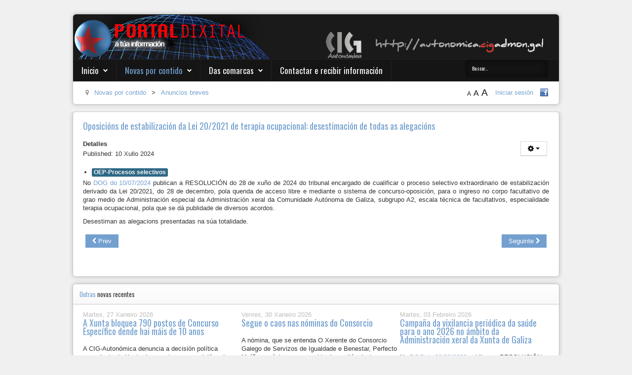

--- FILE ---
content_type: text/html; charset=utf-8
request_url: https://autonomica.cigadmon.gal/w2/novas-por-contido/264-anuncios-breves/6744-oposicions-de-estabilizacion-da-lei-20-2021-de-terapia-ocupacional-desestimacion-de-todas-as-alegacions
body_size: 12114
content:
<!DOCTYPE HTML>
<html xmlns="http://www.w3.org/1999/xhtml" xml:lang="gl-ES" lang="gl-ES"
>
<head>
<base href="https://autonomica.cigadmon.gal/w2/novas-por-contido/264-anuncios-breves/6744-oposicions-de-estabilizacion-da-lei-20-2021-de-terapia-ocupacional-desestimacion-de-todas-as-alegacions" />
	<meta http-equiv="content-type" content="text/html; charset=utf-8" />
	<meta name="keywords" content="galiza, galicia, xunta, sindicato" />
	<meta name="description" content="CIG-Administración Autonómica. Confederación Intersindical Galega." />
	<meta name="generator" content="Joomla! - Open Source Content Management" />
	<title>Oposicións de estabilización da Lei 20/2021 de terapia ocupacional: desestimación de todas as alegacións</title>
	<link href="/w2/templates/shape5_vertex/favicon.ico" rel="shortcut icon" type="image/vnd.microsoft.icon" />
	<style type="text/css">
div.mod_search97 input[type="search"]{ width:auto; }
	</style>
	<script src="/w2/media/jui/js/jquery.min.js?cc7521235ed8184a1c98beabc0bab408" type="text/javascript"></script>
	<script src="/w2/media/jui/js/jquery-noconflict.js?cc7521235ed8184a1c98beabc0bab408" type="text/javascript"></script>
	<script src="/w2/media/jui/js/jquery-migrate.min.js?cc7521235ed8184a1c98beabc0bab408" type="text/javascript"></script>
	<script src="/w2/media/jui/js/bootstrap.min.js?cc7521235ed8184a1c98beabc0bab408" type="text/javascript"></script>
	<script src="/w2/media/system/js/caption.js?cc7521235ed8184a1c98beabc0bab408" type="text/javascript"></script>
	<script src="/w2/media/jui/js/jquery.ui.core.min.js?cc7521235ed8184a1c98beabc0bab408" type="text/javascript"></script>
	<script src="/w2/media/jui/js/jquery.ui.sortable.min.js?cc7521235ed8184a1c98beabc0bab408" type="text/javascript"></script>
	<script src="https://autonomica.cigadmon.gal/w2/templates/shape5_vertex/js/jquery/jquery-ui-addons.js" type="text/javascript"></script>
	<!--[if lt IE 9]><script src="/w2/media/system/js/html5fallback.js?cc7521235ed8184a1c98beabc0bab408" type="text/javascript"></script><![endif]-->
	<script type="text/javascript">
jQuery(function($){ initTooltips(); $("body").on("subform-row-add", initTooltips); function initTooltips (event, container) { container = container || document;$(container).find(".hasTooltip").tooltip({"html": true,"container": "body"});} });jQuery(window).on('load',  function() {
				new JCaption('img.caption');
			});
	</script>



			<meta name="viewport" content="initial-scale=1.0" />
	
	<link href="https://autonomica.cigadmon.gal/w2/templates/shape5_vertex/favicon.ico" rel="shortcut icon" type="image/x-icon" />

<script type="text/javascript">
	if(jQuery().jquery=='1.11.0') { jQuery.easing['easeOutExpo'] = jQuery.easing['easeOutCirc'] };
</script>

	<link href="https://autonomica.cigadmon.gal/w2/templates/shape5_vertex/css/bootstrap/bootstrap-default-min.css" rel="stylesheet" type="text/css" />
	<link href="https://autonomica.cigadmon.gal/w2/templates/shape5_vertex/css/bootstrap/bootstrap-responsive.css" rel="stylesheet" type="text/css" />
		
	<link rel="stylesheet" href="https://autonomica.cigadmon.gal/w2/templates/shape5_vertex/css/font-awesome/css/font-awesome.min.css">
	

<!-- Css and js addons for vertex features -->
	<link rel="stylesheet" type="text/css" href="//fonts.googleapis.com/css?family=Oswald" />
<style type="text/css"> /* MAX IMAGE WIDTH */img {  height:auto !important;   max-width:100% !important; -webkit-box-sizing: border-box !important; /* Safari/Chrome, other WebKit */ -moz-box-sizing: border-box !important; /* Firefox, other Gecko */ box-sizing: border-box !important; /* Opera/IE 8+ */  }#map_canvas img, .gm-style img { max-width:none !important; }.full_width { width:100% !important; -webkit-box-sizing: border-box !important; /* Safari/Chrome, other WebKit */ -moz-box-sizing: border-box !important; /* Firefox, other Gecko */ box-sizing: border-box !important; /* Opera/IE 8+ */ }.S5_submenu_itemTablet{ background:none !important; } #s5_responsive_mobile_drop_down_wrap input { width:96% !important; } #s5_responsive_mobile_drop_down_search input { width:100% !important; }  @media screen and (max-width: 750px){ body { height:100% !important; position:relative !important;  padding-bottom:48px !important;  } #s5_responsive_menu_button { display:block !important; }  }  @media screen and (max-width: 970px){ #subMenusContainer .S5_subtext { width:85%; } }   #s5_responsive_mobile_bottom_bar, #s5_responsive_mobile_top_bar { background:#0B0B0B; background: -moz-linear-gradient(top, #272727 0%, #0B0B0B 100%); /* FF3.6+ */ background: -webkit-gradient(linear, left top, left bottom, color-stop(0%,#272727), color-stop(100%,#0B0B0B)); /* Chrome,Safari4+ */ background: -webkit-linear-gradient(top, #272727 0%,#0B0B0B 100%); /* Chrome10+,Safari5.1+ */ background: -o-linear-gradient(top, #272727 0%,#0B0B0B 100%); /* Opera11.10+ */ background: -ms-linear-gradient(top, #272727 0%,#0B0B0B 100%); /* IE10+ */ background: linear-gradient(top, #272727 0%,#0B0B0B 100%); /* W3C */   font-family: Oswald !important; } .s5_responsive_mobile_drop_down_inner, .s5_responsive_mobile_drop_down_inner input, .s5_responsive_mobile_drop_down_inner button, .s5_responsive_mobile_drop_down_inner .button, #s5_responsive_mobile_drop_down_search .validate { font-family: Oswald !important; } .s5_responsive_mobile_drop_down_inner button:hover, .s5_responsive_mobile_drop_down_inner .button:hover, .s5_responsive_mobile_present #s5_responsive_mobile_drop_down_wrap .btn, .s5_responsive_mobile_present #s5_responsive_mobile_drop_down_wrap .btn:hover { background:#0B0B0B !important; } #s5_responsive_mobile_drop_down_menu, #s5_responsive_mobile_drop_down_menu a, #s5_responsive_mobile_drop_down_login a { font-family: Oswald !important; color:#FFFFFF !important; } #s5_responsive_mobile_bar_active, #s5_responsive_mobile_drop_down_menu .current a, .s5_responsive_mobile_drop_down_inner .s5_mod_h3, .s5_responsive_mobile_drop_down_inner .s5_h3_first { color:#BBBABA !important; } .s5_responsive_mobile_drop_down_inner button, .s5_responsive_mobile_drop_down_inner .button, .s5_responsive_mobile_present #s5_responsive_mobile_drop_down_wrap .btn, .s5_responsive_mobile_present #s5_responsive_mobile_drop_down_wrap .btn:hover { background:#BBBABA !important; } #s5_responsive_mobile_drop_down_menu .active ul li, #s5_responsive_mobile_drop_down_menu .current ul li a, #s5_responsive_switch_mobile a, #s5_responsive_switch_desktop a, #s5_responsive_mobile_drop_down_wrap { color:#FFFFFF !important; } #s5_responsive_mobile_toggle_click_menu span { border-right:solid 1px #272727; } #s5_responsive_mobile_toggle_click_menu { border-right:solid 1px #0B0B0B; } #s5_responsive_mobile_toggle_click_search span, #s5_responsive_mobile_toggle_click_register span, #s5_responsive_mobile_toggle_click_login span, #s5_responsive_mobile_scroll a { border-left:solid 1px #272727; } #s5_responsive_mobile_toggle_click_search, #s5_responsive_mobile_toggle_click_register, #s5_responsive_mobile_toggle_click_login, #s5_responsive_mobile_scroll { border-left:solid 1px #0B0B0B; } .s5_responsive_mobile_open, .s5_responsive_mobile_closed:hover, #s5_responsive_mobile_scroll:hover { background:#272727; } #s5_responsive_mobile_drop_down_menu .s5_responsive_mobile_drop_down_inner, #s5_responsive_mobile_drop_down_register .s5_responsive_mobile_drop_down_inner, #s5_responsive_mobile_drop_down_login .s5_responsive_mobile_drop_down_inner, #s5_responsive_mobile_drop_down_search .s5_responsive_mobile_drop_down_inner { background:#272727; } @media screen and (max-width: 970px){ #s5_right_top_wrap { width:0px !important; } #s5_right_inset_wrap { width:0px !important; } #s5_right_wrap { width:0px !important; } #s5_right_bottom_wrap { width:0px !important; } #s5_left_top_wrap { width:0px !important; } #s5_left_inset_wrap { width:0px !important; } #s5_left_wrap { width:0px !important; } #s5_left_bottom_wrap { width:0px !important; } #s5_right_column_wrap { width:0px !important; margin-left:-0px !important; } #s5_left_column_wrap { width:0px !important; } #s5_center_column_wrap_inner { margin-left:0px !important; margin-right:0px !important; } }                        </style><script type="text/javascript">/*<![CDATA[*/</script>
<script type="text/javascript" src="https://autonomica.cigadmon.gal/w2/templates/shape5_vertex/js/core/s5_flex_menu-min.js"></script>
<link rel="stylesheet" href="https://autonomica.cigadmon.gal/w2/templates/shape5_vertex/css/s5_flex_menu.css" type="text/css" />
<link rel="stylesheet" href="https://autonomica.cigadmon.gal/w2/templates/system/css/system.css" type="text/css" />
<link rel="stylesheet" href="https://autonomica.cigadmon.gal/w2/templates/system/css/general.css" type="text/css" />

<link href="https://autonomica.cigadmon.gal/w2/templates/shape5_vertex/css/template_default.css" rel="stylesheet" type="text/css" />

<link href="https://autonomica.cigadmon.gal/w2/templates/shape5_vertex/css/template.css" rel="stylesheet" type="text/css" />


<link href="https://autonomica.cigadmon.gal/w2/templates/shape5_vertex/css/com_content.css" rel="stylesheet" type="text/css" />

<link href="https://autonomica.cigadmon.gal/w2/templates/shape5_vertex/css/editor.css" rel="stylesheet" type="text/css" />

<link href="https://autonomica.cigadmon.gal/w2/templates/shape5_vertex/css/thirdparty.css" rel="stylesheet" type="text/css" />



<link href="https://autonomica.cigadmon.gal/w2/templates/shape5_vertex/css/multibox/multibox.css" rel="stylesheet" type="text/css" />
<link href="https://autonomica.cigadmon.gal/w2/templates/shape5_vertex/css/multibox/ajax.css" rel="stylesheet" type="text/css" />
<script type="text/javascript" src="https://autonomica.cigadmon.gal/w2/templates/shape5_vertex/js/multibox/overlay.js"></script>
<script type="text/javascript" src="https://autonomica.cigadmon.gal/w2/templates/shape5_vertex/js/multibox/multibox.js"></script>

<script type="text/javascript" src="https://autonomica.cigadmon.gal/w2/templates/shape5_vertex/js/core/s5_font_adjuster-min.js"></script>


	<link rel="stylesheet" type="text/css" href="https://autonomica.cigadmon.gal/w2/templates/shape5_vertex/css/core/s5_responsive_bars-min.css" />
	<link href="https://autonomica.cigadmon.gal/w2/templates/shape5_vertex/css/core/s5_responsive_hide_classes-min.css" rel="stylesheet" type="text/css" />
	<style type="text/css"> @media screen and (min-width: 650px){.s5_responsive_mobile_sidebar_show_ltr {width:400px !important;}.s5_responsive_mobile_sidebar_body_wrap_show_ltr {margin-left:400px !important;}.s5_responsive_mobile_sidebar_show_rtl {width:400px !important;}.s5_responsive_mobile_sidebar_body_wrap_show_rtl {margin-right:400px !important;}#s5_responsive_mobile_sidebar_inner1 {width:400px !important;}}</style>


	<link rel="stylesheet" type="text/css" href="https://autonomica.cigadmon.gal/w2/templates/shape5_vertex/css/s5_responsive.css" />
	
	

	<link rel="stylesheet" type="text/css" href="https://autonomica.cigadmon.gal/w2/templates/shape5_vertex/css/custom.css" />
	<script type="text/javascript">
	//<![CDATA[
				        jQuery(document).ready( function() {
		            var myMenu = new MenuMatic({
				tabletWidth:1400,
                effect:"slide & fade",
                duration:250,
                physics: 'linear',
                hideDelay:250,
                orientation:"horizontal",
                tweakInitial:{x:0, y:0},
				                                     	            direction:{    x: 'right',    y: 'down' },
				                opacity:100            });
        });		
			//]]>	
    </script>    

<!-- Info Slide Script - Called in header so css validates -->	

	

<!-- Resize column function -->	
<script type="text/javascript">//<![CDATA[
	var s5_resize_columns_browser_check = "safari";
	var s5_resize_columns = "all";
	var s5_resize_columns_delay = "500";
	var s5_resize_columns_small_tablets = "default";
//]]></script>
<script type="text/javascript" src="https://autonomica.cigadmon.gal/w2/templates/shape5_vertex/js/core/s5_columns_equalizer-min.js"></script>
<!-- File compression. Needs to be called last on this file -->	
<!-- The excluded files, listed below the compressed php files, are excluded because their calls vary per device or per browser. Included compression files are only ones that have no conditions and are included on all devices and browsers. Otherwise unwanted css will compile in the compressed files. -->	

<!-- Additional scripts to load inside of the header -->



<link rel="stylesheet" type="text/css" href="//fonts.googleapis.com/css?family=Oswald" />

<style type="text/css"> 
body {font-family: 'Verdana',Helvetica,Arial,Sans-Serif ;
background:#F0F0F0;
} 

#s5_search input, #s5_menu_wrap, .s5_mod_h3, #subMenusContainer, h2 {
font-family: Oswald;
}



#s5_menu_outer_wrap {
height:40px;
overflow:hidden;
}
.S5_parent_subtext {
display:none;
}
#s5_nav li {
height:37px;
}
#s5_search input {
margin-top:0px;
}

#s5_header_area_inner2, .module_round_box, .module_round_box-dark, #s5_component_wrap, #s5_footer_area_inner2 {
-webkit-box-shadow: 0 0px 8px #BDBDBD;
-moz-box-shadow: 0 0px 8px #BDBDBD;
box-shadow: 0 0px 8px #BDBDBD; 
}

a, .module_round_box .s5_h3_first, .module_round_box-none .s5_h3_first, .module_round_box ul.menu .current a, h2, h4, #s5_md_outer_wrap h3 {
color:#73A0CF;
}

#s5_nav li.active a, #s5_nav li.mainMenuParentBtnFocused a, #s5_nav li:hover a, .btn-link {
color:#73A0CF;
}

.btn-primary, .button, li.pagenav-next, li.pagenav-prev, .validate, .dropdown-menu li > a:hover, .dropdown-menu li > a:focus, .dropdown-submenu:hover > a, .dropdown-menu .active > a, .dropdown-menu .active > a:hover, .nav-list > .active > a, .nav-list > .active > a:hover, .nav-pills > .active > a, .nav-pills > .active > a:hover, .btn-group.open .btn-primary.dropdown-toggle, .pager a {
background:#73A0CF;
}

#subMenusContainer div.s5_sub_wrap ul, #subMenusContainer div.s5_sub_wrap_rtl ul, #subMenusContainer div.s5_sub_wrap_lower ul, #subMenusContainer div.s5_sub_wrap_lower_rtl ul {
border-bottom:solid 3px #73A0CF;
}




/* k2 stuff */
div.itemHeader h2.itemTitle, div.catItemHeader h3.catItemTitle, h3.userItemTitle a, #comments-form p, #comments-report-form p, #comments-form span, #comments-form .counter, #comments .comment-author, #comments .author-homepage,
#comments-form p, #comments-form #comments-form-buttons, #comments-form #comments-form-error, #comments-form #comments-form-captcha-holder {font-family: 'Verdana',Helvetica,Arial,Sans-Serif ;} 
	
.s5_wrap{width:1000px;}	
</style>
</head>

<body id="s5_body">

<div id="s5_scrolltotop"></div>

<!-- Top Vertex Calls -->
<!-- Call mobile sidebar -->

<!-- Call top bar for mobile devices if layout is responsive -->	
	


	<!-- s5_responsive_mobile_top_bar_spacer must be called to keep a space at the top of the page since s5_responsive_mobile_top_bar_wrap is position absolute. -->	

	<div id="s5_responsive_mobile_top_bar_spacer"></div>



	<!-- s5_responsive_mobile_top_bar_wrap must be called off the page and not with display:none or it will cause issues with the togglers. -->

	<div id="s5_responsive_mobile_top_bar_wrap" style="margin-top:-50000px;position:absolute;z-index:20;top:0px">



		<div id="s5_responsive_mobile_top_bar" class="s5_responsive_mobile_bar_light">



				<div id="s5_responsive_mobile_toggle_click_menu" style="display:block;">

					<span></span>

				</div>

				

				
					<div id="s5_responsive_mobile_bar_active">

						<span>
														Novas por contido
						</span>

					</div>

				
				

				<div id="s5_responsive_mobile_toggle_click_login" style="display:none;float:right">

					<span></span>

				</div>

				

				<div id="s5_responsive_mobile_toggle_click_register" style="display:none;float:right">

					<span></span>

				</div>

				

				<div id="s5_responsive_mobile_toggle_click_search" style="display:block;float:right">

					<span></span>

				</div>



			<div style="clear:both;height:0px"></div>

			

		</div>



		<div id="s5_responsive_mobile_drop_down_wrap" class="s5_responsive_mobile_drop_down_wrap_loading">

			<div id="s5_responsive_mobile_drop_down_menu">

				<div class="s5_responsive_mobile_drop_down_inner" style="-webkit-box-shadow: 0px 0px 16px rgba(0, 0, 0, 0.6);-moz-box-shadow: 0px 0px 16px rgba(0, 0, 0, 0.6);box-shadow: 0px 0px 16px rgba(0, 0, 0, 0.6);">

					
						
<ul class="menu">
<li class="item-86 deeper parent"><a href="/w2/" >Inicio</a><ul><li class="item-408 deeper parent"><span class="separator ">A CIG</span>
<ul><li class="item-7"><a href="/w2/inicio/a-cig/que-e-a-cig" >Que é a CIG?</a></li><li class="item-409"><a href="/w2/inicio/a-cig/25-anos-de-loita" >25 anos de loita</a></li><li class="item-214"><a href="http://www.cig.gal/afiliate.html" target="_blank" rel="noopener noreferrer">Afíliate</a></li></ul></li><li class="item-328"><a href="/w2/inicio/descargas" >Descargas</a></li><li class="item-401"><a href="/w2/inicio/buscar-no-web" >Buscar no web</a></li><li class="item-223"><a href="/w2/inicio/menu-usuario" >Menú usuario</a></li></ul></li><li class="item-186 current active deeper parent"><a href="/w2/novas-por-contido" >Novas por contido</a><ul><li class="item-187"><a href="/w2/novas-por-contido/ope-procesos-selectivos" >Procesos selectivos, Oferta de emprego</a></li><li class="item-410"><a href="/w2/novas-por-contido/concursos-de-traslado" >Concursos de traslado</a></li><li class="item-411"><a href="/w2/novas-por-contido/retribucions" >Retribucións</a></li><li class="item-413"><a href="/w2/novas-por-contido/listas-substitucions" >Listas substitucións</a></li><li class="item-415"><a href="/w2/novas-por-contido/rpt-e-estrutura" >RPT e estrutura</a></li><li class="item-416"><a href="/w2/novas-por-contido/dereitos-permisos-xornada" >Dereitos, permisos, xornada</a></li><li class="item-417"><a href="/w2/novas-por-contido/fondo-accion-social" >Fondo Acción Social</a></li><li class="item-418"><a href="/w2/novas-por-contido/mesas-de-negociacion" >Mesas de negociación</a></li><li class="item-419"><a href="/w2/novas-por-contido/organos-de-representacion" >Órganos de representación</a></li><li class="item-420"><a href="/w2/novas-por-contido/asambleas-mobilizacions" >Asambleas, mobilizacións</a></li><li class="item-421"><a href="/w2/novas-por-contido/saude-laboral" >Saúde laboral</a></li><li class="item-422"><a href="/w2/novas-por-contido/formacion" >Formación</a></li><li class="item-423"><a href="/w2/novas-por-contido/lexislacion" >Lexislación</a></li><li class="item-424"><a href="/w2/novas-por-contido/boletins-informativos" >Boletíns informativos</a></li><li class="item-425"><a href="/w2/novas-por-contido/eleicions-sindicais" >Eleicións sindicais</a></li><li class="item-426"><a href="/w2/novas-por-contido/falsa-austeridade" >Falsa austeridade</a></li><li class="item-427"><a href="/w2/novas-por-contido/outras-informacions" >Outras informacións</a></li><li class="item-428"><a href="/w2/novas-por-contido/mais-que-cig-autonomica" >Máis que CIG-Autonómica</a></li><li class="item-407"><a href="/w2/novas-por-contido/especiais" >Especiais</a></li></ul></li><li class="item-395 deeper parent"><span class="separator ">Das comarcas</span>
<ul><li class="item-429"><a href="/w2/comarcas/compostela" >Compostela</a></li><li class="item-430"><a href="/w2/comarcas/coruna" >Coruña</a></li><li class="item-431"><a href="/w2/comarcas/ferrol" >Ferrol</a></li><li class="item-432"><a href="/w2/comarcas/lugo" >Lugo</a></li><li class="item-433"><a href="/w2/comarcas/ourense" >Ourense</a></li><li class="item-434"><a href="/w2/comarcas/pontevedra" >Pontevedra</a></li><li class="item-435"><a href="/w2/comarcas/vigo" >Vigo</a></li></ul></li><li class="item-301"><a href="/w2/2016-04-20-22-03-44" target="_blank">Contactar e recibir información</a></li></ul>

					
				</div>

			</div>

			

			<div id="s5_responsive_mobile_drop_down_search">

				<div class="s5_responsive_mobile_drop_down_inner" style="-webkit-box-shadow: 0px 0px 16px rgba(0, 0, 0, 0.6);-moz-box-shadow: 0px 0px 16px rgba(0, 0, 0, 0.6);box-shadow: 0px 0px 16px rgba(0, 0, 0, 0.6);">

					
					  
						<form method="post" action="https://autonomica.cigadmon.gal/w2/">

							<input type="text" onfocus="if (this.value=='Buscar...') this.value='';" onblur="if (this.value=='') this.value='Buscar...';" value="Buscar..." id="s5_responsive_mobile_search" name="searchword" />

							<input type="hidden" value="search" name="task" />

							<input type="hidden" value="com_search" name="option" />

							<input type="hidden" value="1" name="Itemid" />

						</form>

					
				</div>

			</div>

			

			<div id="s5_responsive_mobile_drop_down_login">

				<div class="s5_responsive_mobile_drop_down_inner" id="s5_responsive_mobile_drop_down_login_inner" style="-webkit-box-shadow: 0px 0px 16px rgba(0, 0, 0, 0.6);-moz-box-shadow: 0px 0px 16px rgba(0, 0, 0, 0.6);box-shadow: 0px 0px 16px rgba(0, 0, 0, 0.6);">

				</div>

			</div>

			

			
		

			<div id="s5_responsive_mobile_drop_down_register">

				<div class="s5_responsive_mobile_drop_down_inner" id="s5_responsive_mobile_drop_down_register_inner" style="-webkit-box-shadow: 0px 0px 16px rgba(0, 0, 0, 0.6);-moz-box-shadow: 0px 0px 16px rgba(0, 0, 0, 0.6);box-shadow: 0px 0px 16px rgba(0, 0, 0, 0.6);">

				</div>

			</div>

			

			
				

		</div>



	</div>



	<script type="text/javascript">

		var s5_responsive_trigger = 750;

		var s5_responsive_login_url = "";

		var s5_responsive_register_url = "";

		var s5_responsive_layout = "dropdowns";

	</script>

	<script type="text/javascript" src="https://autonomica.cigadmon.gal/w2/templates/shape5_vertex/js/core/s5_responsive_mobile_bar-min.js"></script>

	



<!-- Fixed Tabs -->	

<!-- Drop Down -->	

<!-- Parallax Backgrounds -->

<!-- Floating Menu Spacer -->

<!-- Body Padding Div Used For Responsive Spacing -->		
<div id="s5_body_padding">

	<!-- Header -->			
		<header id="s5_header_area1">		
		<div id="s5_header_area2">	
		<div id="s5_header_area_inner" class="s5_wrap">		
		<div id="s5_header_area_inner2">	
			<div id="s5_header_wrap">
			
									<img alt="logo"  style="height:91px;width:400px" src="https://autonomica.cigadmon.gal/w2/templates/shape5_vertex/images/s5_logo.png" id="s5_logo" onclick="window.document.location.href='https://autonomica.cigadmon.gal/w2/'" />
								
									<div id="s5_banner" style="padding-left:410px">
						<div class="bannergroup-none">

	<div class="banneritem">
																																																		<img
						src="https://autonomica.cigadmon.gal/w2/images/banners/banner-cig-cabeceira.png"
						alt="Banner CIG en cabeceira"
																	/>
											<div class="clr"></div>
	</div>

</div>

					</div>
								
				<div style="clear:both; height:0px"></div>			
			</div>
			
							<nav id="s5_menu_wrap">
											<ul id='s5_nav' class='menu'><li   class=' ' ><span class='s5_level1_span1'><span class='s5_level1_span2'><a href="/w2/"><span onclick='window.document.location.href="/w2/"'>Inicio</span></a></span></span><ul style='float:left;'><li class=''><span class='S5_submenu_item'><a href="javascript:;"><span class='s5_sub_a_span' onclick='window.document.location.href="javascript:;"'>A CIG</span></a></span><ul style='float:left;'><li class=''><span class='S5_submenu_item'><a href="/w2/inicio/a-cig/que-e-a-cig"><span class='s5_sub_a_span' onclick='window.document.location.href="/w2/inicio/a-cig/que-e-a-cig"'>Que é a CIG?</span></a></span></li><li class=''><span class='S5_submenu_item'><a href="/w2/inicio/a-cig/25-anos-de-loita"><span class='s5_sub_a_span' onclick='window.document.location.href="/w2/inicio/a-cig/25-anos-de-loita"'>25 anos de loita</span></a></span></li><li class=''><span class='S5_submenu_item'><a href="http://www.cig.gal/afiliate.html" target='_blank' onclick='this.removeAttribute("href")'><span class='s5_sub_a_span' onclick='window.open("http://www.cig.gal/afiliate.html")'>Afíliate</span></a></span></li></ul></li><li class=''><span class='S5_submenu_item'><a href="/w2/inicio/descargas"><span class='s5_sub_a_span' onclick='window.document.location.href="/w2/inicio/descargas"'>Descargas</span></a></span></li><li class=''><span class='S5_submenu_item'><a href="/w2/inicio/buscar-no-web"><span class='s5_sub_a_span' onclick='window.document.location.href="/w2/inicio/buscar-no-web"'>Buscar no web</span></a></span></li><li class=''><span class='S5_submenu_item'><a href="/w2/inicio/menu-usuario"><span class='s5_sub_a_span' onclick='window.document.location.href="/w2/inicio/menu-usuario"'>Menú usuario</span></a></span></li></ul></li><li   class='active ' ><span class='s5_level1_span1'><span class='s5_level1_span2'><a href="/w2/novas-por-contido"><span onclick='window.document.location.href="/w2/novas-por-contido"'>Novas por contido</span></a></span></span><ul style='float:left;'><li class=''><span class='S5_submenu_item'><a href="/w2/novas-por-contido/ope-procesos-selectivos"><span class='s5_sub_a_span' onclick='window.document.location.href="/w2/novas-por-contido/ope-procesos-selectivos"'>Procesos selectivos, Oferta de emprego</span></a></span></li><li class=''><span class='S5_submenu_item'><a href="/w2/novas-por-contido/concursos-de-traslado"><span class='s5_sub_a_span' onclick='window.document.location.href="/w2/novas-por-contido/concursos-de-traslado"'>Concursos de traslado</span></a></span></li><li class=''><span class='S5_submenu_item'><a href="/w2/novas-por-contido/retribucions"><span class='s5_sub_a_span' onclick='window.document.location.href="/w2/novas-por-contido/retribucions"'>Retribucións</span></a></span></li><li class=''><span class='S5_submenu_item'><a href="/w2/novas-por-contido/listas-substitucions"><span class='s5_sub_a_span' onclick='window.document.location.href="/w2/novas-por-contido/listas-substitucions"'>Listas substitucións</span></a></span></li><li class=''><span class='S5_submenu_item'><a href="/w2/novas-por-contido/rpt-e-estrutura"><span class='s5_sub_a_span' onclick='window.document.location.href="/w2/novas-por-contido/rpt-e-estrutura"'>RPT e estrutura</span></a></span></li><li class=''><span class='S5_submenu_item'><a href="/w2/novas-por-contido/dereitos-permisos-xornada"><span class='s5_sub_a_span' onclick='window.document.location.href="/w2/novas-por-contido/dereitos-permisos-xornada"'>Dereitos, permisos, xornada</span></a></span></li><li class=''><span class='S5_submenu_item'><a href="/w2/novas-por-contido/fondo-accion-social"><span class='s5_sub_a_span' onclick='window.document.location.href="/w2/novas-por-contido/fondo-accion-social"'>Fondo Acción Social</span></a></span></li><li class=''><span class='S5_submenu_item'><a href="/w2/novas-por-contido/mesas-de-negociacion"><span class='s5_sub_a_span' onclick='window.document.location.href="/w2/novas-por-contido/mesas-de-negociacion"'>Mesas de negociación</span></a></span></li><li class=''><span class='S5_submenu_item'><a href="/w2/novas-por-contido/organos-de-representacion"><span class='s5_sub_a_span' onclick='window.document.location.href="/w2/novas-por-contido/organos-de-representacion"'>Órganos de representación</span></a></span></li><li class=''><span class='S5_submenu_item'><a href="/w2/novas-por-contido/asambleas-mobilizacions"><span class='s5_sub_a_span' onclick='window.document.location.href="/w2/novas-por-contido/asambleas-mobilizacions"'>Asambleas, mobilizacións</span></a></span></li><li class=''><span class='S5_submenu_item'><a href="/w2/novas-por-contido/saude-laboral"><span class='s5_sub_a_span' onclick='window.document.location.href="/w2/novas-por-contido/saude-laboral"'>Saúde laboral</span></a></span></li><li class=''><span class='S5_submenu_item'><a href="/w2/novas-por-contido/formacion"><span class='s5_sub_a_span' onclick='window.document.location.href="/w2/novas-por-contido/formacion"'>Formación</span></a></span></li><li class=''><span class='S5_submenu_item'><a href="/w2/novas-por-contido/lexislacion"><span class='s5_sub_a_span' onclick='window.document.location.href="/w2/novas-por-contido/lexislacion"'>Lexislación</span></a></span></li><li class=''><span class='S5_submenu_item'><a href="/w2/novas-por-contido/boletins-informativos"><span class='s5_sub_a_span' onclick='window.document.location.href="/w2/novas-por-contido/boletins-informativos"'>Boletíns informativos</span></a></span></li><li class=''><span class='S5_submenu_item'><a href="/w2/novas-por-contido/eleicions-sindicais"><span class='s5_sub_a_span' onclick='window.document.location.href="/w2/novas-por-contido/eleicions-sindicais"'>Eleicións sindicais</span></a></span></li><li class=''><span class='S5_submenu_item'><a href="/w2/novas-por-contido/falsa-austeridade"><span class='s5_sub_a_span' onclick='window.document.location.href="/w2/novas-por-contido/falsa-austeridade"'>Falsa austeridade</span></a></span></li><li class=''><span class='S5_submenu_item'><a href="/w2/novas-por-contido/outras-informacions"><span class='s5_sub_a_span' onclick='window.document.location.href="/w2/novas-por-contido/outras-informacions"'>Outras informacións</span></a></span></li><li class=''><span class='S5_submenu_item'><a href="/w2/novas-por-contido/mais-que-cig-autonomica"><span class='s5_sub_a_span' onclick='window.document.location.href="/w2/novas-por-contido/mais-que-cig-autonomica"'>Máis que CIG-Autonómica</span></a></span></li><li class=''><span class='S5_submenu_item'><a href="/w2/novas-por-contido/especiais"><span class='s5_sub_a_span' onclick='window.document.location.href="/w2/novas-por-contido/especiais"'>Especiais</span></a></span></li></ul></li><li   class=' ' ><span class='s5_level1_span1'><span class='s5_level1_span2'><a href="javascript:;"><span onclick='window.document.location.href="javascript:;"'>Das comarcas</span></a></span></span><ul style='float:left;'><li class=''><span class='S5_submenu_item'><a href="/w2/comarcas/compostela"><span class='s5_sub_a_span' onclick='window.document.location.href="/w2/comarcas/compostela"'>Compostela</span></a></span></li><li class=''><span class='S5_submenu_item'><a href="/w2/comarcas/coruna"><span class='s5_sub_a_span' onclick='window.document.location.href="/w2/comarcas/coruna"'>Coruña</span></a></span></li><li class=''><span class='S5_submenu_item'><a href="/w2/comarcas/ferrol"><span class='s5_sub_a_span' onclick='window.document.location.href="/w2/comarcas/ferrol"'>Ferrol</span></a></span></li><li class=''><span class='S5_submenu_item'><a href="/w2/comarcas/lugo"><span class='s5_sub_a_span' onclick='window.document.location.href="/w2/comarcas/lugo"'>Lugo</span></a></span></li><li class=''><span class='S5_submenu_item'><a href="/w2/comarcas/ourense"><span class='s5_sub_a_span' onclick='window.document.location.href="/w2/comarcas/ourense"'>Ourense</span></a></span></li><li class=''><span class='S5_submenu_item'><a href="/w2/comarcas/pontevedra"><span class='s5_sub_a_span' onclick='window.document.location.href="/w2/comarcas/pontevedra"'>Pontevedra</span></a></span></li><li class=''><span class='S5_submenu_item'><a href="/w2/comarcas/vigo"><span class='s5_sub_a_span' onclick='window.document.location.href="/w2/comarcas/vigo"'>Vigo</span></a></span></li></ul></li><li   class=' ' ><span class='s5_level1_span1'><span class='s5_level1_span2'><a   href="/w2/2016-04-20-22-03-44" onclick='this.removeAttribute("href")' target='_blank'><span onclick='window.open("/w2/2016-04-20-22-03-44")'>Contactar e recibir información</span></a></span></span></li></ul>																<div id="s5_search">
									<div class="moduletable">
			<div class="search mod_search97">
	<form action="/w2/novas-por-contido" method="post" class="form-inline" role="search">
		<label for="mod-search-searchword97" class="element-invisible"> </label> <input name="searchword" id="mod-search-searchword97" maxlength="200"  class="inputbox search-query input-medium" type="search" size="15" placeholder="Buscar..." /><br /> <button class="button btn btn-primary" onclick="this.form.searchword.focus();">Procurar</button>		<input type="hidden" name="task" value="search" />
		<input type="hidden" name="option" value="com_search" />
		<input type="hidden" name="Itemid" value="186" />
	</form>
</div>
		</div>
	
						</div>
										<div style="clear:both; height:0px"></div>
				</nav>
						
							<div id="s5_breadcrumb_fonts_wrap">
											<div id="s5_breadcrumb_wrap">
									<div class="moduletable">
			<div aria-label="Localización" role="navigation">
	<ul itemscope itemtype="https://schema.org/BreadcrumbList" class="breadcrumb">
					<li class="active">
				<span class="divider icon-location"></span>
			</li>
		
						<li itemprop="itemListElement" itemscope itemtype="https://schema.org/ListItem">
											<a itemprop="item" href="/w2/novas-por-contido" class="pathway"><span itemprop="name">Novas por contido</span></a>
					
											<span class="divider">
							&gt;						</span>
										<meta itemprop="position" content="1">
				</li>
							<li itemprop="itemListElement" itemscope itemtype="https://schema.org/ListItem">
											<a itemprop="item" href="/w2/novas-por-contido/264-anuncios-breves" class="pathway"><span itemprop="name">Anuncios breves</span></a>
					
										<meta itemprop="position" content="2">
				</li>
				</ul>
</div>
		</div>
	
						</div>
										
											<div id="s5_social_wrap1">
							<div id="s5_social_wrap_inner">
							
																	<div id="s5_facebook" onclick="window.open('https://www.facebook.com/cig.autonomica')"></div>
									
									
																									
								
									
									<div id="s5_loginreg">	
											<div id="s5_logregtm">
											
																									<a href="/w2/inicio/menu-usuario?view=login" id="s5_login">
														Iniciar sesión													</a>
																							
												
											</div>
									
									</div>
																
																	<div id="fontControls"></div>
															
							</div>
						</div>
									
				<div style="clear:both;height:0px"></div>
				</div>
			
						
		</div>
		</div>
		</div>
		</header>
	<!-- End Header -->	
	
		
	
	<!-- Top Row1 -->	
			<!-- End Top Row1 -->	
		
		
		
	<!-- Top Row2 -->	
			<!-- End Top Row2 -->
	
	
	
	<!-- Top Row3 -->	
			<!-- End Top Row3 -->	
		
		
		
	<!-- Center area -->	
				<section id="s5_center_area1">
		<div id="s5_center_area2">
		<div id="s5_center_area_inner" class="s5_wrap">
		
		<!-- Above Columns Wrap -->	
					<!-- End Above Columns Wrap -->			
				
			<!-- Columns wrap, contains left, right and center columns -->	
			<div id="s5_columns_wrap">
			<div id="s5_columns_wrap_inner">
				
				<div id="s5_center_column_wrap">
				<div id="s5_center_column_wrap_inner" style="margin-left:0px; margin-right:0px;">
					
										
											
						<div id="s5_component_wrap">
						<div id="s5_component_wrap_inner">
						
																
														<main>
								<div id="system-message-container">
	</div>

<div class="item-page" itemscope itemtype="https://schema.org/Article">
	<meta itemprop="inLanguage" content="gl-ES" />
	
		
			<div class="page-header">
		<h2 itemprop="headline">
			Oposicións de estabilización da Lei 20/2021 de terapia ocupacional: desestimación de todas as alegacións		</h2>
							</div>
							
<div class="icons">
	
					<div class="btn-group pull-right">
				<button class="btn dropdown-toggle" type="button" id="dropdownMenuButton-6744" aria-label="User tools"
				data-toggle="dropdown" aria-haspopup="true" aria-expanded="false">
					<span class="icon-cog" aria-hidden="true"></span>
					<span class="caret" aria-hidden="true"></span>
				</button>
								<ul class="dropdown-menu" aria-labelledby="dropdownMenuButton-6744">
											<li class="print-icon"> <a href="/w2/novas-por-contido/264-anuncios-breves/6744-oposicions-de-estabilizacion-da-lei-20-2021-de-terapia-ocupacional-desestimacion-de-todas-as-alegacions?tmpl=component&amp;print=1" title="Print article < Oposicións de estabilización da Lei 20/2021 de terapia ocupacional: desestimación de todas as alegacións >" onclick="window.open(this.href,'win2','status=no,toolbar=no,scrollbars=yes,titlebar=no,menubar=no,resizable=yes,width=640,height=480,directories=no,location=no'); return false;" rel="nofollow">			<span class="icon-print" aria-hidden="true"></span>
		imprimir	</a> </li>
																<li class="email-icon"> <a href="/w2/component/mailto/?tmpl=component&amp;template=shape5_vertex&amp;link=cf8f9243e67f3cfed5c66609a593e234f9e05694" title="Email this link to a friend" onclick="window.open(this.href,'win2','width=400,height=550,menubar=yes,resizable=yes'); return false;" rel="nofollow">			<span class="icon-envelope" aria-hidden="true"></span>
		Correo electrónico	</a> </li>
														</ul>
			</div>
		
	</div>
			
		
						<dl class="article-info muted">

		
			<dt class="article-info-term">
									Detalles							</dt>

			
			
			
			
										<dd class="published">
				<span class="icon-calendar" aria-hidden="true"></span>
				<time datetime="2024-07-10T09:29:56+02:00" itemprop="datePublished">
					Published: 10 Xullo 2024				</time>
			</dd>			
		
					
			
						</dl>
	
			
			<ul class="tags inline">
																	<li class="tag-21 tag-list0" itemprop="keywords">
					<a href="/w2/novas-por-contido/ope-procesos-selectivos" class="label label-info">
						OEP-Procesos selectivos					</a>
				</li>
						</ul>
	
		
						<div itemprop="articleBody">
		<p style="text-align: justify;">No <a href="https://www.xunta.gal/dog/Publicados/2024/20240710/AnuncioG0597-020724-0003_gl.pdf" target="_blank" rel="noopener noreferrer">DOG do 10/07/2024</a> publican a RESOLUCIÓN do 28 de xuño de 2024 do tribunal encargado de cualificar o proceso selectivo extraordinario de estabilización derivado da Lei 20/2021, do 28 de decembro, pola quenda de acceso libre e mediante o sistema de concurso-oposición, para o ingreso no corpo facultativo de grao medio de Administración especial da Administración xeral da Comunidade Autónoma de Galiza, subgrupo A2, escala técnica de facultativos, especialidade terapia ocupacional, pola que se dá publidade de diversos acordos.</p>
<p style="text-align: justify;">Desestiman as alegacions presentadas na súa totalidade.</p> 	</div>

	
	<ul class="pager pagenav">
	<li class="previous">
		<a class="hasTooltip" title="Oposicións de estabilización da Lei 20/2021 dos subgrupos A1 e A2: procedemento de acreditación de méritos" aria-label="Previous article: Oposicións de estabilización da Lei 20/2021 dos subgrupos A1 e A2: procedemento de acreditación de méritos" href="/w2/novas-por-contido/264-anuncios-breves/6745-oposicions-de-estabilizacion-da-lei-20-2021-dos-subgrupos-a1-e-a2-procedemento-de-acreditacion-de-meritos" rel="prev">
			<span class="icon-chevron-left" aria-hidden="true"></span> <span aria-hidden="true">Prev</span>		</a>
	</li>
	<li class="next">
		<a class="hasTooltip" title="Concurso de estabilización da Lei 20/2021 do subgrupo B e C1: modificación da listaxe definitiva de admitidas" aria-label="Next article: Concurso de estabilización da Lei 20/2021 do subgrupo B e C1: modificación da listaxe definitiva de admitidas" href="/w2/novas-por-contido/264-anuncios-breves/6741-concurso-de-establizacion-da-lei-20-2021-do-subgrupo-b-e-c1-modificacion-da-listaxe-definitiva-de-admitidas" rel="next">
			<span aria-hidden="true">Seguinte</span> <span class="icon-chevron-right" aria-hidden="true"></span>		</a>
	</li>
</ul>
									</div>

								<div style="clear:both;height:0px"></div>
							</main>
														
													
								<div id="s5_below_body_wrap">			
								
									<div id="s5_below_body">
									<div id="s5_below_body_inner">
									
																					<div id="s5_pos_below_body_1" class="s5_float_left" style="width:100%">
												
											</div>
																				
																				
																				
																				
																				
																
										<div style="clear:both; height:0px"></div>

									</div>
									</div>
								</div>

														
						</div>
						</div>
						
										
										
						<div id="s5_middle_bottom_wrap">
							
							<div id="s5_middle_bottom">
							<div id="s5_middle_bottom_inner">
							
																	<div id="s5_pos_middle_bottom_1" class="s5_float_left" style="width:100%">
										
			<div class="module_round_box_outer">

			<div class="module_round_box ">

				<div class="s5_module_box_1">
					<div class="s5_module_box_2">
												<div class="s5_mod_h3_outer">
							<h3 class="s5_mod_h3">
																						<span class="s5_h3_first">Outras </span><span class="s5_h3_last"> novas recentes</span>
														</h3>
													</div>
												<div class="s5_mod_h3_below" style="clear:both"></div>
												<div class="s5_outer ">
						<!-- BEGIN 'DisplayNews by BK 3.0.3' -->
<div style="display: table; width: 100%; table-layout: float; "><div style="display: table-cell;  width: 34%; ">
<div><font color=#BDBDBD><span class="create">Martes, 27 Xaneiro 2026</span></font><h2><span class="title"><a href="/w2/novas-por-contido/263-novas-da-cig-autonomica/8285-a-xunta-bloquea-790-postos-de-concurso-especifico-dende-hai-mais-de-10-anos" >A Xunta bloquea 790 postos de Concurso Específico dende hai máis de 10 anos</a></span></h2>A CIG-Autonómica denuncia a decisión política consciente da Xunta de perpetuar as comisións de servizos establecendo unha ocupación provisional estrutural e “a dedo” dos postos de funcionarios/as con responsabilidade. Na CIG-Autonómica denunciamos o bloqueo da Xunta de Galiza ao non convocar os concursos específicos. Entrado xa o ano 2026, supérase amplamente a década de...</div></div><div style="display: table-cell;  width: 34%; ">
<div><font color=#BDBDBD><span class="create">Venres, 30 Xaneiro 2026</span></font><h2><span class="title"><a href="/w2/novas-por-contido/263-novas-da-cig-autonomica/8296-segue-o-caos-nas-nominas-do-consorcio" >Segue o caos nas nóminas do Consorcio</a></span></h2>A nómina, que se entenda O Xerente do Consorcio Galego de Servizos de Igualdade e Benestar, Perfecto Muíños, máximo responsable da xestión desta entidade, non está a cumprir adecuadamente coas funcións e responsabilidades inherentes ao cargo para o que foi nomeado. É imperativo salientar que esta deficiente xestión afecta, engadindo ao persoal substituto, a máis de 2000...</div></div><div style="display: table-cell;  width: 34%; ">
<div><font color=#BDBDBD><span class="create">Martes, 03 Febreiro 2026</span></font><h2><span class="title"><a href="/w2/novas-por-contido/263-novas-da-cig-autonomica/8300-campana-da-vixilancia-periodica-da-saude-para-o-ano-2026-no-ambito-da-administracion-xeral-da-xunta-de-galiza" >Campaña da vixilancia periódica da saúde para o ano 2026 no ámbito da Administración xeral da Xunta de Galiza</a></span></h2>No <a href="https://www.xunta.gal/dog/Publicados/2026/20260203/AnuncioG0759-190126-0006_gl.pdf" target="_blank" rel="noopener noreferrer">DOG do 03/02/2026</a> publican a RESOLUCIÓN do 19 de xaneiro de 2026, da Secretaría Xeral Técnica da Consellaría de Presidencia, Xustiza e Deportes, pola que se dá publicidade á campaña da vixilancia periódica da saúde para o ano 2026 no ámbito da Administración xeral da Xunta de Galiza. É aplicable a todos/as os/as traballadores/as da Administración xeral da Xunta de...</div></div></div>

<!-- END 'DisplayNews by BK 3.0.3' -->
						</div>
						<div style="clear:both; height:0px"></div>
					</div>
				</div>

			</div>

			</div>

		
									</div>
																
																
																
																
																
														
								<div style="clear:both; height:0px"></div>

							</div>
							</div>
						
						</div>

										
				</div>
				</div>
				<!-- Left column -->	
								<!-- End Left column -->	
				<!-- Right column -->	
								<!-- End Right column -->	
			</div>
			</div>
			<!-- End columns wrap -->	
			
		<!-- Below Columns Wrap -->	
					<!-- End Below Columns Wrap -->				
			
			
		</div>
		</div>
		</section>
			<!-- End Center area -->	
	
	
	<!-- Bottom Row1 -->	
			<!-- End Bottom Row1 -->	
		
		
	<!-- Bottom Row2 -->	
			<!-- End Bottom Row2 -->
	
	
	
	<!-- Bottom Row3 -->	
			<!-- End Bottom Row3 -->
	
	
	<!-- Footer Area -->
		<footer id="s5_footer_area1">
		<div id="s5_footer_area2">
		<div id="s5_footer_area_inner" class="s5_wrap">
		<div id="s5_footer_area_inner2">
		
							<div id="s5_footer">
					<span class="footerc">
Copyright &copy; 2026.  CIG-Autonomica.
Designed by Shape5.com <a href="http://www.shape5.com/" title="Visit Shape5.com Joomla Template Club" target="blank" class="footerc">Joomla Templates</a>
</span>
				</div>
						
							<div id="s5_bottom_menu_wrap">
							<div class="moduletable">
			<ul class="nav menu mod-list">
<li class="item-314"><a href="http://i.gal/contactarcig" target="_blank" rel="noopener noreferrer">Escribir á CIG</a></li><li class="item-237"><a href="https://i.gal/localizacigautonomica" >Contactar e recibir información</a></li></ul>
		</div>
	
				</div>	
						<div style="clear:both; height:0px"></div>
			
		</div>
		</div>
		</div>
		</footer>
	<!-- End Footer Area -->
	
	<!-- Bottom Vertex Calls -->
	<!-- Page scroll, tooltips, multibox -->	
			<div id="s5_scroll_wrap" class="s5_wrap">
			<script type="text/javascript">
/*! Jquery scrollto function */
!function(o,n){var l=function(){var l,t=n(o.documentElement),e=n(o.body);return t.scrollTop()?t:(l=e.scrollTop(),e.scrollTop(l+1).scrollTop()==l?t:e.scrollTop(l))}();n.fn.smoothScroll=function(o){return o=~~o||400,this.find('a[href*="#s5"]').click(function(t){var e=this.hash,a=n(e);location.pathname.replace(/^\//,"")===this.pathname.replace(/^\//,"")&&location.hostname===this.hostname&&a.length&&(t.preventDefault(),jQuery.fn.fullpage?jQuery.fn.fullpage.scrollPage2(a):l.stop().animate({scrollTop:a.offset().top},o,function(){location.hash=e}))}).end()}}(document,jQuery);
function initSmoothscroll(){
	jQuery('html').smoothScroll(700);
}
jQuery(document).ready(function(){
	initSmoothscroll();
});
var s5_page_scroll_enabled = 1;
function s5_page_scroll(obj){ if(jQuery.browser.mozilla) var target = 'html'; else var target='html body'; jQuery(target).stop().animate({scrollTop:jQuery(obj).offset().top},700,function(){location.hash=obj}); } 
function s5_hide_scroll_to_top_display_none() { if (window.pageYOffset < 300) { document.getElementById("s5_scrolltopvar").style.display = "none"; } }
function s5_hide_scroll_to_top_fadein_class() { document.getElementById("s5_scrolltopvar").className = "s5_scrolltop_fadein"; }
function s5_hide_scroll_to_top() {
	if (window.pageYOffset >= 300) {document.getElementById("s5_scrolltopvar").style.display = "block";
		document.getElementById("s5_scrolltopvar").style.visibility = "visible";
		window.setTimeout(s5_hide_scroll_to_top_fadein_class,300);}
	else {document.getElementById("s5_scrolltopvar").className = "s5_scrolltop_fadeout";window.setTimeout(s5_hide_scroll_to_top_display_none,300);}}
jQuery(document).ready( function() {s5_hide_scroll_to_top();});
jQuery(window).resize(s5_hide_scroll_to_top);
if(window.addEventListener) {
	window.addEventListener('scroll', s5_hide_scroll_to_top, false);   
}
else if (window.attachEvent) {
	window.attachEvent('onscroll', s5_hide_scroll_to_top); 
}
</script>
<div id="s5_scrolltopvar" class="s5_scrolltop_fadeout" style="visibility:hidden">
<a href="#s5_scrolltotop" id="s5_scrolltop_a" class="s5_scrolltotop"></a>
</div>


	
		</div>
		<!-- Start compression if enabled -->	
		

		
	
	<script type="text/javascript">
		var s5_multibox_enabled = 1;
		jQuery(document).ready(function(){
			jQuery('.s5mb').each(function(i,z){if(!z.getAttribute('rel'))z.setAttribute('rel','[me]');});
		}(jQuery));
		var s5mbox = {};
				        jQuery(document).ready(function($){
            initMultibox('.s5mb');
        });
		
			function initMultibox(mbClass){
		window.s5mbox = new multiBox({
			mbClass: mbClass,/*class you need to add links that you want to trigger multiBox with (remember and update CSS files)*/
			container: jQuery(document.body),/*where to inject multiBox*/
			path: 'https://autonomica.cigadmon.gal/w2/templates/shape5_vertex/js/multibox/',/*path to mp3player and flvplayer etc*/
			useOverlay: true,/*detect overlay setting*/
			maxSize: {w:600, h:400},/*max dimensions (width,height) - set to null to disable resizing*/
			movieSize: {w:400, h:300},
			addDownload: false,/*do you want the files to be downloadable?*/
			descClassName: 's5_multibox',/*the class name of the description divs*/
			pathToDownloadScript: 'https://autonomica.cigadmon.gal/w2/templates/shape5_vertex/js/multibox/forceDownload.asp',/*if above is true, specify path to download script (classicASP and ASP.NET versions included)*/
			addRollover: false,/*add rollover fade to each multibox link*/
			addOverlayIcon: false,/*adds overlay icons to images within multibox links*/
			addChain: false,/*cycle through all images fading them out then in*/
			recalcTop: true,/*subtract the height of controls panel from top position*/
			addTips: false,/*adds MooTools built in 'Tips' class to each element (see: http://mootools.net/docs/Plugins/Tips)*/
			autoOpen: 0/*to auto open a multiBox element on page load change to (1, 2, or 3 etc)*/
		});	}
		<!--}(jQuery));-->
				Eventx.onResizend(function(){		
			s5mbox.resize(); 
		});
			</script>







<script type="text/javascript">//<![CDATA[
	var s5_lazyload = "all";
//]]></script>
<script type="text/javascript" src="https://autonomica.cigadmon.gal/w2/templates/shape5_vertex/js/core/lazy_load-min.js"></script>	
<!-- Additional scripts to load just before closing body tag -->
	
<!-- Info Slide script - JS and CSS called in header -->
		
<!-- Scroll Reavel script - JS called in header -->
		
	
<!-- File compression. Needs to be called last on this file -->	
		
<!-- Responsive Bottom Mobile Bar -->
	<!-- Call bottom bar for mobile devices if layout is responsive -->	
	<div id="s5_responsive_mobile_bottom_bar_outer" style="display:none">
	<div id="s5_responsive_mobile_bottom_bar" class="s5_responsive_mobile_bar_light">
		<!-- Call mobile links if links are enabled and cookie is currently set to mobile -->	
					<div id="s5_responsive_switch_mobile">
				<a id="s5_responsive_switch" href="/w2/?s5_responsive_switch_sautonomicacigadmongalw2=0">Versión PC</a>
			</div>
		
					<div id="s5_responsive_mobile_scroll">
				<a href="#s5_scrolltotop" class="s5_scrolltotop"></a>
			</div>
				<div style="clear:both;height:0px"></div>
	</div>
	</div>

<!-- Call bottom bar for all devices if user has chosen to see desktop version -->	
	
	
<!-- Closing call for mobile sidebar body wrap defined in includes top file -->
	
	<a title="shape5.com" href="http://www.shape5.com" target="blank" id="s5_shape5_logo"></a>
	
	

<!-- End Body Padding -->
</div>

</body>
</html>

--- FILE ---
content_type: text/css
request_url: https://autonomica.cigadmon.gal/w2/templates/shape5_vertex/css/com_content.css
body_size: 2430
content:
/* JOOMLA STYLE
--------------------------------------------------------- */

iframe {
border:none;
}

.article-info {
margin-bottom:18px;
}

.article_column {
float:left;}

.article_separator {
	display: block;
	border-bottom:dotted 1px #BABABA;
	margin-bottom:10px;
	height: 15px; }

.article_column .contentpaneopen {
	padding-right:15px;}

.buttonheading {
	float:right;
	padding-right:5px;}

.contentpane ul li {
	text-align:left;}

.sectiontableheader  {
	text-align:left;
	font-weight:bold;
	padding:5px; }
legend.sectiontableheader {
	background:none;
	}
	
.sectiontableheader  th {
	padding-left:8px;
	padding-right:8px;
	}
	
.sectiontableentry1, .sectiontableentry2 {
	padding-bottom:5px;}	

.artnumber {
	float:left;
	text-align:left;
	width:25px;}
	
.arttitle {
	float:left;}

.artauthor {
	float:right;}
	
.arthits {	
	float:right;
	padding-left:10px;}
	
.artcreated {
	float:right;}	
	
.contentheading {
	padding-left: 0px;
    padding-bottom: 12px;}
	
.createdate  {
    padding-bottom:11px;
	font-size:0.9em;
	padding-top:0px;
	line-height: 10px;
	font-weight: bold; }	
	
.componentheading  {
	font-size:1.5em;
	line-height:23px;
	padding-bottom: 17px;
	padding-top:14px;
	font-weight:normal; }

.contentheading  {
	font-size:1.5em;
	float:left;
	font-weight:normal;
	line-height:normal; }

a.contentpagetitle  {
	text-decoration: none!important;
	font-size:1.2em;
}

.modifydate {
	margin-top:20px;
	font-size:0.9em;
	clear:both;
	}

.mosimage  {
	padding: 0;
	border:1px solid #CCCCCC;
	background:#ffffff;
	margin:6px;	}

.mosimage img  {
	padding: 0;
	margin: 0!important; }

	
.mosimage_caption {
	background:#EFEFEF none repeat scroll 0%;
	border-top:1px solid #CCCCCC;
	color:#666666;
	margin-top:2px;
	padding:1px 2px;}

.pagenav,
.pagenav_prev,
.pagenav_next,
.pagenavbar  {
	padding:7px 2px; }

a.pagenav,
.pagenav_prev a,
.pagenav_next a,
.pagenavbar a  {
	text-decoration: none; }

a.pagenav:hover, a.pagenav:active, a.pagenav:focus,
.pagenav_prev a:hover, .pagenav_prev a:active, .pagenav_prev a:focus,
.pagenav_next a:hover, .pagenav_next a:active, .pagenav_next a:focus,
.pagenavbar a:hover, .pagenavbar a:active, .pagenavbar a:focus  {
	text-decoration: none; }

.pagenavbar  {
	padding-left: 14px; }

.pagenavcounter  {
	padding: 8px 14px 0 14px; }

.pagination a, .pagination span {
padding-left:3px;
padding-right:3px;
}


.small  {
	font-size:0.9em; }

.smalldark  {
	text-align: left; }

div.syndicate div  {
	text-align: center; }

.pollstableborder tr.sectiontableentry1 td,
.pollstableborder tr.sectiontableentry2 td  {
	background: none; }	
	

/* Poll Styling */

.poll label {
margin-bottom:5px;
display:block;
text-align:left;
}

table.poll  {
padding: 0;
width: 100%;
border-collapse: collapse; }

table.pollstableborder  {
padding: 0;
width: 100%;
border: none;
}

table.pollstableborder .sectiontableentry2, table.pollstableborder .sectiontableentry1 {
float:left;
}

table.pollstableborder img  {
vertical-align: baseline; }

table.pollstableborder td  {
padding: 2px!important; }

.pollstableborder {
margin-top:10px;
margin-bottom:10px;
}

table.pollstableborder td {
background:none;
}

/* Joomla Style */

td {
padding-bottom:0px;
padding-top:0px;
}

table.searchintro  {
padding: 10px 0;
width: 80%; }

tr.sectiontableentry1 td  {
padding: 2px; }

tr.sectiontableentry2 td  {
padding: 2px; }

div.syndicate div  {
text-align: center; }

a.readon:hover, a.readon:active, a.readon:focus  {	
text-decoration:underline; }

.back_button {
height:37px;
padding-top:26px; }

div.back_button a,
div.back_button a:hover,
div.back_button a:active  {
margin: -2px 0;
display: block;
font-weight:bold;
height:37px;
text-decoration: none!important; }

.sectiontableheader {
line-height:29px;
padding:0pt 10px;
}

.sectiontableentry1 {
font-size:9pt;
padding:7px;
background:#ECECEC;
}

.sectiontableentry2 {
font-size:9pt;
padding:7px;
}

.latestnews li, .mostread li, .sections li{
padding:24px;
padding-bottom:6px;
padding-top:6px;
border-bottom:1px dotted #D3D3D3;
background:url(../images/system/arrow.png) no-repeat center left;
}


	
/* END JOOMLA STYLE
--------------------------------------------------------- */	


/* System Messages */

/* System Standard Messages */
#system-message { margin-bottom: 20px; }

#system-message dd.message ul { background: #C3D2E5 url(../../system/images/notice-info.png) 4px center no-repeat;margin-left: 4px;
    margin-top: 13px;}

/* System Error Messages */
#system-message dd.error ul { color: #c00; background: #E6C0C0 url(../../system/images/notice-alert.png) 4px center no-repeat; border-top: 3px solid #DE7A7B; border-bottom: 3px solid #DE7A7B;}

/* System Notice Messages */
#system-message dd.notice ul { color: #c00; background: #EFE7B8 url(../../system/images/notice-note.png) 4px center no-repeat; border-top: 3px solid #F0DC7E; border-bottom: 3px solid #F0DC7E;}

		
		
		
		
.blog-featured h1, .item-page h1 {
	color: #000000;
    font-size: 1.9em;
    font-weight: normal;
    line-height: 23px;
    padding-bottom: 25px;
    padding-top: 0;
    text-transform: uppercase;}
.subheading-category{
	font-size:.9em;text-transform:uppercase; }

.contact h3{ margin-bottom: 20px;    margin-top: 15px;;}
.jicons-icons {float:left;padding-right: 7px;}

address {padding-top:4px;padding-bottom:4px;}

div.category-desc {padding-bottom: 20px; padding-top: 13px;}

th {
    font-weight: bold;
    padding: 5px 0;
    text-align: left;
}

td.num {
    text-align: left;
    vertical-align: top;
}
td.hits {
    text-align: center;
    vertical-align: top;
}
td p {
    line-height: 1.7em;
    margin: 0;
}
.filter {
    margin: 10px 0;
}
.display-limit, .filter {
    margin-right: 7px;
    text-align: right;
}
table, table td {
    border-collapse: collapse;
}
table.weblinks, table.category {
    margin: 10px 0 20px 0;
    width: 100%;
}
table.weblinks th, table.category th {
    border: 1px solid #444444;
    font-size: 1em;
    font-weight: normal;
}
table.weblinks th:first-child, table.category th:first-child {
    border-left: medium none;
}
table th {
    background: none repeat scroll 0 0 #222222;
    color: #FFFFFF;
    padding: 6px 10px;
}
table th a {
    color: #FFFFFF !important;
}

fieldset.filters {
    margin-top: 10px;}
	
	



 
ul.actions li {
float:right;
padding-left:8px;
list-style:none;} 

li.pagenav-next {
float:right;
list-style:none;
margin-bottom: 19px;
margin-left: 6px;
margin-top: 8px;
padding: 5px 10px 5px 8px;
}

li.pagenav-prev {
float:left;
list-style:none;
margin-bottom: 19px;
margin-left: -23px;
margin-top: 8px;
padding: 5px 10px 5px 8px;
}

li.pagenav-prev a, li.pagenav-next a, .pager a {color:#ffffff;}

li.pagenav-prev:hover, li.pagenav-next:hover {
background:#666666;
}

.pagenav {
    margin-bottom: 19px;
    margin-left: 6px;
    margin-top: 8px;
    padding: 5px;
text-align:center;	}

.pagination ul li {
list-style:none;
float:left;}

.pagination ul {
margin-left: -47px;}

.pathway_first {
padding-right:8px;
float:left;}

.pathway_middle {padding-right:8px;float:left;}

.contact-form label {display:block;}
	
.items-more ol { margin-left:5px; margin-top: 20px;}
		
.pagination {text-align:center;height: 60px;}

p.counter {margin-bottom: 7px;}


.row-separator {
display:none;
}

.blog-featured .row-separator {
display:block;
margin-top:14px;
border-bottom:solid 1px #EDEDED;
}


ul.actions {
    float: right;
    margin-top: -38px;
	margin-right:0px;
	margin-left:0px;
}

ul.actions i {
display:none;
}


div.login, div.registration {
padding-bottom:10px;
margin-bottom:20px;
}

ul {
margin-left:18px;
}

.module_round_box_outer ul, .moduletable ul, #s5_nav {
margin:0px;
}



/* ++++++++++++++  Joomla 3.0+ com_content  ++++++++++++++ */


ul.actions li {
float:none;
padding:0px;
}

.item-page .dropdown-toggle, .blog .dropdown-toggle, .item .dropdown-toggle {
background:#FFFFFF;
margin-top:-72px;
}

.item-page .dropdown-menu, .blog .dropdown-menu, .item .dropdown-menu {
margin-top:-25px;
}

.article-info span {
display:none;
}

.page-header {
border:none;
margin:0px;
padding:0px;
margin-bottom:10px;
}

.item, .items-leading {
margin-bottom:14px !important;
}

p.readmore a.btn {
display: inline-block;
padding: 0px;
margin:0px;
font-size: inherit;
line-height: inherit;
*line-height: inherit;
text-align: left;
vertical-align: auto;
cursor: pointer;
color: inherit;
text-shadow: none;
background:none;
filter: none;
border: none;
-webkit-box-shadow: none;
-moz-box-shadow: none;
box-shadow: none;
text-transform:none;
}
 
p.readmore a.btn span {
display:none;
}

.items-row {
border-bottom:1px solid #EDEDED;
margin-bottom:20px;
}

.breadcrumb .divider, .muted {
color:inherit;
}

/* tooltips */
.tip-wrap { z-index:1000003; }
.tip-wrap .tip { background:#fff; padding:5px; border:1px solid #eee; max-width: 300px; }
.tip-wrap .tip-title {  background: none repeat scroll 0 0 #101010;    color: #FFFFFF;    font-size: 1.0em;    margin-bottom: 4px;    padding: 5px 8px 5px;    text-shadow: 0 1px 0 #000000;}
.tip-wrap.tip-text { padding: 3px; font-size: 11px; line-height: 16px; }	


/* ++++++++++++++  Joomla 3.0+ breadcrumb  ++++++++++++++ */

.moduletable .breadcrumb, .module_round_box_outer .breadcrumb {
padding:0px;
background:none;
-webkit-box-shadow: none;
-moz-box-shadow: none;
box-shadow: none;
}


--- FILE ---
content_type: application/javascript
request_url: https://autonomica.cigadmon.gal/w2/templates/shape5_vertex/js/core/s5_flex_menu-min.js
body_size: 14510
content:
var Eventx = {
    addEvent: function(elem, type, func) {
        if (document.addEventListener) {
            elem.addEventListener(type, func, false);
        } else {
            elem.attachEvent('on' + type, func);
        }
    },
    onResizend: function(onResizend) {
        var actionState = 'normal',
            taskPtr = null,
            timeOutTask = function() {
                taskPtr && clearTimeout(taskPtr);
                taskPtr = setTimeout(function() {
                    onResizend && onResizend();
                    actionState = 'normal';
                }, 500)
            };
        this.addEvent(
            window, 'resize',
            function() {
                actionState = 'resizing';
                timeOutTask();
            });
    },
    onResizestart: function(onResizestart) {
        var isExecuted = false;
        this.onResizend(function() {
            isExecuted = false;
        });
        this.addEvent(
            window, 'resize',
            function() {
                if (!isExecuted) {
                    onResizestart && onResizestart();
                    isExecuted = true;
                }
            });
    }
};
/*
---

name: Array

description: Contains Array Prototypes like each, contains, and erase.

license: MIT-style license.

requires: Type

provides: Array

...
*/
Array.prototype.every = function(fn, bind) {
    for (var i = 0, l = this.length >>> 0; i < l; i++) {
        if ((i in this) && !fn.call(bind, this[i], i, this)) return false;
    }
    return true;
};
Array.prototype.filter = function(fn, bind) {
    var results = [];
    for (var value, i = 0, l = this.length >>> 0; i < l; i++)
        if (i in this) {
            value = this[i];
            if (fn.call(bind, value, i, this)) results.push(value);
        }
    return results;
};
Array.prototype.indexOf = function(item, from) {
    var length = this.length >>> 0;
    for (var i = (from < 0) ? Math.max(0, length + from) : from || 0; i < length; i++) {
        if (this[i] === item) return i;
    }
    return -1;
};
Array.prototype.map = function(fn, bind) {
    var length = this.length >>> 0,
        results = Array(length);
    for (var i = 0; i < length; i++) {
        if (i in this) results[i] = fn.call(bind, this[i], i, this);
    }
    return results;
};
Array.prototype.some = function(fn, bind) {
    for (var i = 0, l = this.length >>> 0; i < l; i++) {
        if ((i in this) && fn.call(bind, this[i], i, this)) return true;
    }
    return false;
}; /*</!ES5>*/
Array.prototype.clean = function() {
    return this.filter(function(item) {
        return item != null;
    });
};
Array.prototype.invoke = function(methodName) {
    var args = Array.slice(arguments, 1);
    return this.map(function(item) {
        return item[methodName].apply(item, args);
    });
};
Array.prototype.associate = function(keys) {
    var obj = {},
        length = Math.min(this.length, keys.length);
    for (var i = 0; i < length; i++) obj[keys[i]] = this[i];
    return obj;
};
Array.prototype.link = function(object) {
    var result = {};
    for (var i = 0, l = this.length; i < l; i++) {
        for (var key in object) {
            if (object[key](this[i])) {
                result[key] = this[i];
                delete object[key];
                break;
            }
        }
    }
    return result;
};
Array.prototype.contains = function(item, from) {
    return this.indexOf(item, from) != -1;
};
Array.prototype.append = function(array) {
    this.push.apply(this, array);
    return this;
};
Array.prototype.getLast = function() {
    return (this.length) ? this[this.length - 1] : null;
};
Array.prototype.getRandom = function() {
    return (this.length) ? this[Number.random(0, this.length - 1)] : null;
};
Array.prototype.include = function(item) {
    if (!this.contains(item)) this.push(item);
    return this;
};
Array.prototype.combine = function(array) {
    for (var i = 0, l = array.length; i < l; i++) this.include(array[i]);
    return this;
};
Array.prototype.erase = function(item) {
    for (var i = this.length; i--;) {
        if (this[i] === item) this.splice(i, 1);
    }
    return this;
};
Array.prototype.empty = function() {
    this.length = 0;
    return this;
};
Array.prototype.flatten = function() {
    var array = [];
    for (var i = 0, l = this.length; i < l; i++) {
        var type = typeOf(this[i]);
        if (type == 'null') continue;
        array = array.concat((type == 'array' || type == 'collection' || type == 'arguments' || instanceOf(this[i], Array)) ? Array.flatten(this[i]) : this[i]);
    }
    return array;
};
Array.prototype.pick = function() {
    for (var i = 0, l = this.length; i < l; i++) {
        if (this[i] != null) return this[i];
    }
    return null;
};
Array.prototype.hexToRgb = function(array) {
    if (this.length != 3) return null;
    var rgb = this.map(function(value) {
        if (value.length == 1) value += value;
        return value.toInt(16);
    });
    return (array) ? rgb : 'rgb(' + rgb + ')';
};
Array.prototype.rgbToHex = function(array) {
    if (this.length < 3) return null;
    if (this.length == 4 && this[3] == 0 && !array) return 'transparent';
    var hex = [];
    for (var i = 0; i < 3; i++) {
        var bit = (this[i] - 0).toString(16);
        hex.push((bit.length == 1) ? '0' + bit : bit);
    }
    return (array) ? hex : '#' + hex.join('');
};
if (undefined == Function.prototype.bind) {
    Function.prototype.bind = function(that) {
        var self = this,
            args = arguments.length > 1 ? Array.slice(arguments, 1) : null,
            F = function() {};
        var bound = function() {
            var context = that,
                length = arguments.length;
            if (this instanceof bound) {
                F.prototype = self.prototype;
                context = new F;
            }
            var result = (!args && !length) ? self.call(context) : self.apply(context, args && length ? args.concat(Array.slice(arguments)) : args || arguments);
            return context == that ? result : context;
        };
        return bound;
    }
}(function($) {
    $.fn.getLast = function(n) {
        return $(this).children().last();
    };
    $.fn.getPrevious = $.fn.prev;
    $.fn.getFirst = function(n) {
        return $(this).children().first();
    };
    $.fn.getNext = $.fn.next;
    $.fn.fireEvents = function(n) {
        $(this).each(function(i, d) {
            $(d).trigger(n);
        });
    };
    MenuMatic = window.MenuMatic = function(options) {
        this.options = {
            id: 's5_nav',
            //the id of the main menu (ul or ol)
            subMenusContainerId: 'subMenusContainer',
            //id of the container div that will be generated to hold the submenus 
            tabletWidth: 800,
            //subMenu behavior
            effect: 'slide & fade',
            // 'slide', 'fade', 'slide & fade', or  null
            duration: 600,
            //duration of the effect in milliseconds
            physics: 'easeOutQuad',
            //how the effect behaves
            hideDelay: 1000,
            //in milliseconds, how long you have after moving your mouse off of the submenus before they dissapear
            displayDelay: 0,
            //in milliseconds, how long you have after moving your mouse on the submenus before they appear
            //layout
            stretchMainMenu: false,
            //stretch main menu btn widths to fit within the width {set in the css} of the parent UL or OL
            matchWidthMode: false,
            //initial submenus match their parent button's width
            orientation: 'horizontal',
            //horizontal or vertical
            direction: {
                x: 'right',
                y: 'down'
            },
            //for submenus ( relative to the parent button )left or right, up or down
            olddirection: {
                x: 'right',
                y: 'down'
            },
            tweakInitial: {
                x: 0,
                y: 0
            },
            //if you need to tweak the placement of the initial submenus
            tweakSubsequent: {
                x: 0,
                y: 0
            },
            //if you need to tweak the placement of the subsequent submenus
            center: false,
            // will attempt to center main nav element
            //dynamic style
            opacity: 95,
            //of the submenus
            mmbFocusedClassName: null,
            //main menu button classname, used for morphing to focused state
            mmbClassName: null,
            //main menu button classname, used for morphing back to original state
            killDivider: null,
            fullWidth: null,
            fixHasLayoutBug: false,
            onHideAllSubMenusNow_begin: (function() {}),
            onHideAllSubMenusNow_complete: (function() {}),
            onInit_begin: (function() {}),
            onInit_complete: (function() {})
        }, this.hideAllMenusTimeout = null, this.S5DisplayMenusTimeout = null, this.allSubMenus = [], this.subMenuZindex = 1;
        this.initialize(options);
        this.stretch();
        this.killDivider();
        this.center();
    }
    MenuMatic.prototype.initialize = function(options) {
        //if(Browser.Engine.webkit419){return;}   
        //this.setOptions(options);
        //      var options = this.options = Object.merge.apply(null, [{}, this.options].append(arguments));
        this.options = $.extend(this.options, options);
        this.options.olddirection.x = this.options.direction.x;
        this.options.olddirection.y = this.options.direction.y;
        /*    if (this.addEvent) for (var option in options){
                if (typeOf(options[option]) != 'function' || !(/^on[A-Z]/).test(option)) continue;
                this.bind(option, options[option]);
                delete options[option];
              }*/
        //console.log(this.options);
        //this.options.onInit_begin();
        if (this.options.opacity > 99) {
            this.options.opacity = 99.9;
        }
        this.options.opacity = this.options.opacity / 100;
        //initialize directions
        this.options.direction.x = this.options.direction.x.toLowerCase();
        this.options.direction.y = this.options.direction.y.toLowerCase();
        if (this.options.direction.x === 'right') {
            this.options.direction.xInverse = 'left';
        } else if (this.options.direction.x === 'left') {
            this.options.direction.xInverse = 'right';
        }
        if (this.options.direction.y === 'up') {
            this.options.direction.yInverse = 'down';
        } else if (this.options.direction.y === 'down') {
            this.options.direction.yInverse = 'up';
        }
        var links = $('#' + this.options.id + ' li, span.grouped_sub_parent_item'); // $('#'+this.options.id).getElements('a'); - silviu
        //silviu create an array to keep the child LI index
        var LiParent = new Array();
        $(links).each((function(index, item) {
            //store parent links & child menu info
            $(item).data('parentLinks', $(item). /*getParent().*/ parents('li'));
            if ($(item).children('ul') && $(item).children('ul').length >= 1) {
                var child_Menu = $(item).children('ul');
                LiParent[index] = "";
            } else {
                var child_Menu = null;
            }
            $(item).data('childMenu', child_Menu);
            if (child_Menu) child_Menu.data('parentMenu', $(item)); //westcowboy
            //determine submenu type
            theSubMenuType = 'subsequent';
            if ($($(item).parents('ul') || $(item).parents('ol')).attr('id') === this.options.id) {
                theSubMenuType = 'initial';
            }
            $(item).data('subMenuType', theSubMenuType);
            //add classes to parents
            if (theSubMenuType === 'initial' && $($(item).children('ul') || $(item).children('ol'))) {
                $(item).addClass('mainMenuParentBtn');
            } else if ($($(item).children('ul') || $(item).children('ol'))) {
                $(item).addClass('subMenuParentBtn');
            }
        }).bind(this));
        //rip the submenus apart into separate divs inside of subMenusContainer
        var subMenusContainer = $('<div></div>').attr('id', this.options.subMenusContainerId).appendTo($('body'));
        var existing_index = new Array();
        $('#' + this.options.id + ' ul').each(function(index, item) {
            //remove the ul elements inside a moduletable div, the module content which can contain ul
            if ($(item).parents('div[class*=moduletable]').length == 0) {
                //new index found, add it to existing index and create the div content
                if ($(item).parents('span.grouped_sub_parent_item').size() > 0) {
                    var parent_li_index = links.index($(item).parents('span.grouped_sub_parent_item'));
                } else {
                    var parent_li_index = links.index($(item).parent('li'));
                }
                if (false == existing_index.contains(parent_li_index)) {
                    existing_index.include(parent_li_index);
                    if ($(item).parent().data('subMenuType') == 'initial') {
                        var subMenusContainersmOW = $('<div></div>').addClass('s5_sub_wrap').attr('id', 'ul_child_' + parent_li_index).appendTo(subMenusContainer);
                    } else {
                        var subMenusContainersmOW = $('<div></div>').addClass('s5_sub_wrap_lower').attr('id', 'ul_child_' + parent_li_index).appendTo(subMenusContainer);
                    }
                    var subMenusContainerUl = $('<ul></ul>').appendTo(subMenusContainersmOW);
                    var subMenusContainerLI = $('<li></li>').attr('id', 'li_child_' + parent_li_index).appendTo(subMenusContainerUl).append(item);
                    //subMenusContainerUl.width();
                    //var subMenusContainers = new Element('div',{'class': 'smOW', 'id': 'ul_child_'+parent_li_index}).inject(subMenusContainer).grab(item);
                } else {
                    //found existing index, so just add extra ul to the existing content
                    if ($('#li_child_' + parent_li_index)) {
                        $('#li_child_' + parent_li_index).append(item);
                    }
                }
            }
        });

        //set tabindex to -1 so tabbing through links in page does not go through hidden links in submenus container, since arrow keys can be used to navigate through submenus
        $('a', subMenusContainer).attr('tabindex', '-1');
        links.each((function(index, item) {
            //item=$(item);
            //only apply to links with subMenus
            if (!$(item).data('childMenu')) {
                return;
            }
            //update childMenu pointer to look at smOW DIVs
            $(item).data('childMenu', $('#ul_child_' + index)); //$(item).data('childMenu').parents('div')
            $('#ul_child_' + index).data('parentMenu', $(item)); //westcowboy
            //add to allSubMenus array
            this.allSubMenus.include($(item).data('childMenu'));
            //store parentSubMenus
            //$(item).data('parentSubMenus',$($(item).data('parentLinks')).data('childMenu'));
            var tmp = [];
            $(item).data('parentLinks').each(function(index, item2) {
                // fix for grouped child menus, the else block actually gets the parent sub menu of the current descdent grouped submenu 
                if ($(item2).data('childMenu')) tmp.include($(item2).data('childMenu')[0]);
                else {
                    tmp.include($(item2).parentsUntil('li').parentsUntil('div').parent()[0]);
                }
            });
            $(item).data('parentSubMenus', $(tmp));
            delete tmp;
            //$(item).data('parentSubMenus',$(item).data('parentLinks').data('childMenu'));
            //console.log($($(item).data('parentLinks')).data('childMenu'));
            //now create the MenuMaticSubMenu class instances 
            //if($(item).data('parentLinks').length>0) {
            var aSubMenu = new MenuMaticSubMenu();
            jQuery(item).data('subMenuInstance', aSubMenu);
            aSubMenu.initialize(this.options, this, $(item), index);
            ///}
        }).bind(this));
        //attach event handlers to non-parent main menu buttons
        var nonParentBtns = $('#' + this.options.id + ' li').filter(function(index, item) {
            return !$(item).data('childMenu');
        }); // silviu removed a
        //var nonParentBtns1 = $$('div.moduletable');
        //var nonParentBtns = nonParentBtns0.concat(nonParentBtns1);  
        //console.log(nonParentBtns);
        nonParentBtns.each((function(index, item) {
            $(item).bind('mouseenter', (function(e) {
                e.preventDefault();
                this.hideAllSubMenusNow();
                if (this.options.mmbClassName && this.options.mmbFocusedClassName) {
                    if (!$(item).data('btnMorph')) $(item).switchClass(this.options.mmbFocusedClassName, '', this.options.duration / 2, this.options.physics);
                    else $(item).data('btnMorph');
                }
            }).bind(this));
            $(item).bind('focus', (function(e) {
                e.preventDefault();
                this.hideAllSubMenusNow();
                if (this.options.mmbClassName && this.options.mmbFocusedClassName) {
                    if (!$(item).data('btnMorph')) $(item).switchClass(this.options.mmbFocusedClassName, '', this.options.duration / 2, this.options.physics);
                    else $(item).data('btnMorph');
                }
            }).bind(this));
            $(item).bind('mouseleave', (function(e) {
                e.preventDefault();
                if (this.options.mmbClassName && this.options.mmbFocusedClassName) {
                    if (!$(item).data('btnMorph')) $(item).switchClass(this.options.mmbClassName, '', this.options.duration / 2, this.options.physics);
                    else $(item).data('btnMorph');
                }
            }).bind(this));
            $(item).bind('blur', (function(e) {
                e.preventDefault();
                if (this.options.mmbClassName && this.options.mmbFocusedClassName) {
                    if (!$(item).data('btnMorph')) $(item).switchClass(this.options.mmbClassName, '', this.options.duration / 2, this.options.physics);
                    else $(item).data('btnMorph');
                }
            }).bind(this));
            $(item).bind('keydown', (function(e) {
                var event = new Event(e);
                if (e.key === 'up' || e.key === 'down' || e.key === 'left' || e.key === 'right') {
                    e.stop();
                }
                if (e.key === 'left' && this.options.orientation === 'horizontal' || e.key === 'up' && this.options.orientation === 'vertical') {
                    if ($(item).parents('li').getPrevious('li')) {
                        $(item).parents('li').getPrevious('li').getFirst('a').focus();
                    } else {
                        $(item).parents('li').parent().getLast('li').getFirst('a').focus();
                    }
                } else if (e.key === 'right' && this.options.orientation === 'horizontal' || e.key === 'down' && this.options.orientation === 'vertical') {
                    if ($(item).parents('li').getNext('li')) {
                        $(item).parents('li').getNext('li').getFirst('a').focus();
                    } else {
                        $(item).parents('li').parent().getFirst('li').getFirst('a').focus();
                    }
                }
            }).bind(this));
        }).bind(this));
        //showMessage(screen.width);
        this.onResizeWindow();
        Eventx.onResizestart(this.hideAllSubMenusNow.bind(this));
        Eventx.onResizend(this.onResizeWindow.bind(this));
    }
    MenuMatic.prototype.getWidth = function() {
        if (this.options.fullWidth && typeof this.options.fullWidth === "function") {
            return this.options.fullWidth();
        }
        return "auto";
    }
    /**
     * For tablet devices with smaller widths,
     * just swap the event handlers while window width under or above the WIDTH
     */
    MenuMatic.prototype.onResizeWindow = function() {
        /*function showMessage(message, title, callback, buttonName){
                      title = title || "";
                      buttonName = buttonName || 'OK';
                      if(navigator.notification){
                        navigator.notification.alert(
                          message,    // message
                          callback,   // callback
                          title,      // title
                          buttonName  // buttonName
                        );
                      }else{
                        alert(message);
                        if(callback)
                          callback();
                      }
              }
              showMessage(!!('ontouchstart' in window));*/
        var thisp = this;
        //console.log(this.options.tabletWidth);
        if ($(window).width() >= this.options.tabletWidth) {
            var needTablet = window.needTablet = 0;
            if (window.s5menuTablet) var needRevert = window.needRevert = 1;
            else
                var needRevert = window.needRevert = 0;
        } else if ($(window).width() < this.options.tabletWidth && !!(('ontouchstart' in window) || (navigator.maxTouchPoints > 0) || (navigator.msMaxTouchPoints > 0)) /* is tablet*/ ) {
            var needRevert = window.needRevert = 0;
            if (window.s5menuTablet) var needTablet = window.needTablet = 0;
            else
                var needTablet = window.needTablet = 1;
        }
        //console.log(needRevert,needTablet);
        if (needTablet || needRevert) {
            var links = jQuery('.mainMenuParentBtn,.subMenuParentBtn,.mainParentBtn,.subParentBtn');
            links.each(function(i, d) {
                if (!$(d).data('childMenu')) {
                    if (needTablet) {
                        $(d).unbind('mouseenter').bind('mouseenter', function() {
                            jQuery('.mainParentBtnFocused').removeClass('mainParentBtnFocused');
                            jQuery(this).addClass('mainParentBtnFocused');
                        });
                        $(d).unbind('mouseleave').bind('mouseleave', function() {
                            jQuery(this).removeClass('mainParentBtnFocused');
                        });
                    }
                    if (needRevert) {
                        $(d).unbind('mouseenter').bind('mouseenter', thisp.hideAllSubMenusNow.bind(thisp));
                    }
                    return;
                }
                var that = $(d).data('subMenuInstance');
                if (needTablet) {
                    //console.log(needTablet);
                    window.s5menuTablet = 1;
                    var mouseEnterH = function(e) {
                        e.preventDefault();
                        jQuery(this).css({
                            background: ''
                        });
                        if (that.subMenuType == 'initial') {
                            //jQuery('.mainMenuParentBtnFocused').removeClass('mainMenuParentBtnFocused');
                            jQuery(this).addClass('mainMenuParentBtnFocused');
                        } else {
                            //jQuery('.subMenuParentBtnFocused').removeClass('subMenuParentBtnFocused');
                            jQuery(this).addClass('subMenuParentBtn').addClass('subMenuParentBtnFocused');
                            //console.log('enter');
                        }
                        if (that.subMenuType === 'initial' && that.options.mmbClassName && that.options.mmbFocusedClassName) {
                            if ($(this).data('btnMorph')) $(this).data('btnMorph');
                            else $(this).switchClass(that.options.mmbFocusedClassName, '', that.options.duration / 2, that.options.physics);
                        }
                    };
                    var mouseLeaveH = function(e) {
                        if (!$(this).data('menuOpened')) {
                            if (that.subMenuType == 'initial') jQuery(this).removeClass('mainMenuParentBtnFocused').removeClass('mainMenuParentBtnTablet');
                            else jQuery(this).removeClass('subMenuParentBtnFocused');
                        }
                        return false;
                    }
                    var clickH = function(e) {
                        //console.log(e.target, e.target.hasAttribute('onclick') && e.target.getAttribute('onclick').indexOf('javascript:;'));
                        if (e.target.nodeName == 'SPAN' && e.target.hasAttribute('onclick') && e.target.getAttribute('onclick').indexOf('javascript:;') == -1) {
                            e.target.click();
                            return false;
                        }
                        if (that.subMenuType == 'initial') jQuery(this).removeClass('mainMenuParentBtnTablet');
                        else jQuery(this).find('.S5_submenu_item').removeClass('S5_submenu_itemTablet');
                        if ($(this).data('menuOpened')) {
                            that.hideSubMenu(true);
                            var tmp = $(this).data('childMenu').find('li').filter(function(i, cli) {
                                return $(cli).data('childMenu') && $(cli).data('menuOpened');
                            });
                            tmp.each(function(i, cli) {
                                $(cli).data('subMenuInstance').hideSubMenu();
                                var tmp2 = $(cli).data('childMenu').find('li').filter(function(i, cli2) {
                                    return $(cli2).data('childMenu') && $(cli2).data('menuOpened');
                                });
                                tmp2.each(function(i, cli3) {
                                    $(cli3).data('subMenuInstance').hideSubMenu();
                                });
                            });
                            $(this).data('menuOpened', false);
                            if (that.subMenuType == 'initial') {
                                jQuery(this).removeClass('mainMenuParentBtnFocused').addClass('mainMenuParentBtnTablet');
                            } else {
                                jQuery(this).find('.S5_submenu_item'). /*removeClass('S5_submenu_item').*/
                                addClass('S5_submenu_itemTablet');
                            }
                            return false;
                        }
                        $(this).data('menuOpened', true);
                        e.preventDefault();
                        that.cancellHideAllSubMenus();
                        that.hideOtherSubMenus();
                        //if(that.options.opacity == that.btn.parents('ul').getStyle('opacity') || that.btn.parents('ul').getStyle('opacity') == 1){
                        setTimeout(function() {
                            that.showSubMenu();
                        }, 10);
                        //}
                        if (that.subMenuType === 'initial' && that.options.mmbClassName && that.options.mmbFocusedClassName) {
                            if ($(this).data('btnMorph')) $(this).data('btnMorph');
                            else $(this).switchClass(that.options.mmbFocusedClassName, '', that.options.duration / 2, that.options.physics);
                        }
                    };
                }
                if (needRevert) {
                    window.s5menuTablet = 0;
                    var mouseEnterH = $(d).data('mouseenterH');
                    var mouseLeaveH = $(d).data('mouseleaveH');
                    var clickH = function(e) {
                        e.target.click();
                    }
                }
                $(d).unbind('mouseenter').bind('mouseenter', mouseEnterH).unbind('mouseleave').bind('mouseleave', mouseLeaveH).unbind('click').bind('click', clickH);
            });
            jQuery('li[id*=li_child_] ul').each(function(i, d) {
                var pmenu = $(d).data('parentMenu');
                if (pmenu) {
                    var that = pmenu.data('subMenuInstance');
                    if (needTablet || needRevert) {
                        if (needTablet) {
                            var mouseEnterH = function() {
                                if (that.subMenuType == 'initial') pmenu.addClass('mainMenuParentBtnFocused');
                                else pmenu.addClass('subMenuParentBtnFocused');
                            };
                        }
                        if (needRevert) {
                            var mouseEnterH = pmenu.data('mouseenterH');
                        }
                        $(d).bind('mouseenter', mouseEnterH);
                    }
                }
                $(d).children('li').each(function(i, dd) {
                    //return false;
                    if ($(dd).data('childMenu')) {
                        var that = $(dd).data('subMenuInstance');
                        if (needTablet || needRevert) {
                            if (needTablet) {
                                var mouseLeaveH = function() {
                                    if ($(dd).data('menuOpened') == false) {
                                        if (that.subMenuType == 'initial') $(this).removeClass('mainMenuParentBtnFocused');
                                        else $(this).removeClass('subMenuParentBtnFocused');
                                    }
                                };
                                var mouseEnterH = function() {
                                    //console.log('enter');
                                    if (that.subMenuType == 'initial') $(this).addClass('mainMenuParentBtnFocused');
                                    else $(this).addClass('subMenuParentBtnFocused').find('.S5_submenu_itemTablet').removeClass('S5_submenu_itemTablet');
                                };
                            }
                            if (needRevert) {
                                var mouseLeaveH = $(dd).data('mouseleaveH');
                                var mouseEnterH = $(dd).data('mouseenterH');
                                //console.log(mouseEnterH);
                            }
                            $(dd).unbind('mouseleave').bind('mouseleave', mouseLeaveH).unbind('mouseenter').bind('mouseenter', mouseEnterH);
                        }
                    } else {
                        //if(needTablet)$(dd).unbind('mouseleave').unbind('mouseenter');
                        //if(needRevert){
                        var mouseLeaveH = $(dd).data('mouseleaveH');
                        var mouseEnterH = $(dd).data('mouseenterH');
                        //console.log(dd);
                        //console.log(mouseEnterH);
                        if (needRevert) {
                            $(dd).unbind('mouseleave').bind('mouseleave', mouseLeaveH).unbind('mouseenter').bind('mouseenter', mouseEnterH);
                        }
                        if (needTablet) {
                            // console.log(mouseEnterH);
                            $(dd).unbind('mouseleave').unbind('mouseenter').bind('click', mouseEnterH);
                        }
                        //}
                    }
                });
            });
        }
    };
    MenuMatic.prototype.center = function() {
        if (!this.options.center) {
            return;
        }
        $('#' + this.options.id).css({
            'left': '50%',
            'marginLeft': -($('#' + this.options.id).width() / 2)
        });
    };
    MenuMatic.prototype.stretch = function() {
        //stretch main menu btn widths to fit within the width of the parent UL or OL
        if (this.options.stretchMainMenu && this.options.orientation === 'horizontal') {
            var targetWidth = parseFloat($('#' + this.options.id).width());
            var totalBtnWidth = 0;
            var mainBtns = $('#' + this.options.id + ' li'); // silviu removed a
            mainBtns.css({
                'paddingLeft': 0,
                'paddingRight': 0
            });
            mainBtns.each((function(index, item) {
                totalBtnWidth += $(item).width();
            }).bind(this));
            if (targetWidth < totalBtnWidth) {
                return;
            }
            var increment = (targetWidth - totalBtnWidth) / mainBtns.length;
            mainBtns.each((function(index, item) {
                $(item).css('width', $(item).width() + increment);
            }).bind(this));
            mainBtns.getLast().css('width', mainBtns.getLast().width() - 1);
        }
    };
    MenuMatic.prototype.killDivider = function() {
        if (this.options.killDivider && this.options.killDivider.toLowerCase() === 'first') {
            $($('#' + this.options.id + ' li')[0]).css({
                'background': 'none'
            });
        } else if (this.options.killDivider && this.options.killDivider.toLowerCase() === 'last') {
            $($('#' + this.options.id + ' li').getLast()).css({
                'background': 'none'
            });
        }
    };
    MenuMatic.prototype.hideAllSubMenusNow = function() {
        //this.options.onHideAllSubMenusNow_begin();
        clearTimeout(this.hideAllMenusTimeout);
        $(this.allSubMenus).fireEvents('hidex');
        //this.options.onHideAllSubMenusNow_complete(); 
    };
    var MenuMaticSubMenu = function() {
        this.options = {
            onSubMenuInit_begin: (function(subMenuClass) {}),
            onSubMenuInit_complete: (function(subMenuClass) {}),
            onMatchWidth_begin: (function(subMenuClass) {}),
            onMatchWidth_complete: (function(subMenuClass) {}),
            onHideSubMenu_begin: (function(subMenuClass) {}),
            onHideSubMenu_complete: (function(subMenuClass) {}),
            onHideOtherSubMenus_begin: (function(subMenuClass) {}),
            onHideOtherSubMenus_complete: (function(subMenuClass) {}),
            onHideAllSubMenus_begin: (function(subMenuClass) {}),
            onHideAllSubMenus_complete: (function(subMenuClass) {}),
            onPositionSubMenu_begin: (function(subMenuClass) {}),
            onPositionSubMenu_complete: (function(subMenuClass) {}),
            onShowSubMenu_begin: (function(subMenuClass) {}),
            onShowSubMenu_complete: (function(subMenuClass) {})
        };
        this.root = null;
        this.btn = null;;
        this.hidden = true;
        this.myEffect = null;
    }
    MenuMaticSubMenu.prototype.matchWidth = function() {
        if (this.widthMatched || !this.options.matchWidthMode || this.subMenuType === 'subsequent') {
            // console.log('ret');
            return;
        }
        //this.options.onMatchWidth_begin(this);
        if (this.btn.is('li') == false) var bw = this.btn.parentsUntil('li').eq(0).outerWidth();
        else
            var bw = this.btn.outerWidth();
        var parentWidth = bw;
        $('li', $(this.childMenu)).each((function(index, item) { // silviu removed a
            var borderWidth = parseFloat($(this.childMenu).getFirst().getStyle('borderLeftWidth')) + parseFloat($(this.childMenu).getFirst().getStyle('borderRightWidth'));
            var paddingWidth = parseFloat($(item).getStyle('paddingLeft')) + parseFloat($(item).getStyle('paddingRight'));
            var offset = borderWidth + paddingWidth;
            if (parentWidth > $(item).width()) {
                $(item).css('width', parentWidth - offset + 1);
                $(item).css('margin-right', -borderWidth);
            }
        }).bind(this));
        this.width = this.childMenu.getFirst().width() + 1;
        this.widthMatched = true;
        //this.options.onMatchWidth_complete(this);
    };
    MenuMaticSubMenu.prototype.hideSubMenu = function(keepClass) {
        if (this.childMenu.data('status') === 'closed') {
            return;
        }
        //this.options.onHideSubMenu_begin(this);
        if (keepClass == undefined) {
            if (this.subMenuType == 'initial') {
                if (this.options.mmbClassName && this.options.mmbFocusedClassName) {
                    if ($(this.btn).data('btnMorph')) $(this.btn).data('btnMorph');
                    else this.btn.switchClass(this.options.mmbClassName, '', this.options.duration, this.options.physics, (function() {
                        $(this.btn).removeClass('mainMenuParentBtnFocused');
                        $(this.btn).addClass('mainMenuParentBtn');
                    }).bind(this));
                } else {
                    $(this.btn).removeClass('mainMenuParentBtnFocused');
                    $(this.btn).addClass('mainMenuParentBtn');
                }
            } else {
                $(this.btn).removeClass('subMenuParentBtnFocused');
                $(this.btn).addClass('subMenuParentBtn');
            }
        }
        if (this.options.effect && this.options.effect.toLowerCase() === 'slide') {
            if (this.subMenuType == 'initial' && this.options.orientation === 'horizontal' && this.options.direction.y === 'down') {
                $(this.childMenu).getFirst().animate({
                    'marginTop': -this.height
                }, {
                    'duration': this.options.duration,
                    'easing': this.options.physics,
                    'queue': false,
                    'complete': (function() {
                        this.childMenu.css({
                            left: 0,
                            display: 'none',
                            'zIndex': -100
                        });
                    }).bind(this)
                }).bind(this);
            } else if (this.subMenuType == 'initial' && this.options.orientation === 'horizontal' && this.options.direction.y === 'up') {
                $(this.childMenu).getFirst().animate({
                    'marginTop': this.height
                }, {
                    'duration': this.options.duration,
                    'easing': this.options.physics,
                    'queue': false,
                    'complete': (function() {
                        this.childMenu.css({
                            left: 0,
                            display: 'none',
                            'zIndex': -100
                        });
                    }).bind(this)
                }).bind(this);
            } else if (this.options.direction.x === 'right') {
                $(this.childMenu).getFirst().animate({
                    'marginLeft': -this.width
                }, {
                    'duration': this.options.duration,
                    'easing': this.options.physics,
                    'queue': false,
                    'complete': (function() {
                        this.childMenu.css({
                            left: 0,
                            display: 'none',
                            'zIndex': -100
                        });
                    }).bind(this)
                }).bind(this);
            } else if (this.options.direction.x === 'left') {
                $(this.childMenu).getFirst().animate({
                    'marginLeft': this.width
                }, {
                    'duration': this.options.duration,
                    'easing': this.options.physics,
                    'queue': false,
                    'complete': (function() {
                        this.childMenu.css({
                            left: 0,
                            display: 'none',
                            'zIndex': -100
                        });
                    }).bind(this)
                }).bind(this);
            }
        } else if (this.options.effect == 'fade') {
            $(this.childMenu).getFirst().animate({
                'opacity': 0
            }, {
                'duration': this.options.duration,
                'easing': this.options.physics,
                'queue': false,
                'complete': (function() {
                    this.childMenu.css({
                        left: 0,
                        display: 'none',
                        'zIndex': -100
                    });
                }).bind(this)
            }).bind(this);
        } else if (this.options.effect == 'slide & fade') {
            //console.log(this.childMenu.css('display'));
            if (this.subMenuType == 'initial' && this.options.orientation === 'horizontal' && this.options.direction.y === 'down') {
                $(this.childMenu).getFirst().animate({
                    'marginTop': -this.height,
                    opacity: 0
                }, {
                    'duration': this.options.duration,
                    'easing': this.options.physics,
                    'queue': false,
                    'complete': (function() {
                        this.childMenu.css({
                            left: 0,
                            display: 'none',
                            'zIndex': -100
                        });
                    }).bind(this)
                }).bind(this);
            } else if (this.subMenuType == 'initial' && this.options.orientation === 'horizontal' && this.options.direction.y === 'up') {
                $(this.childMenu).getFirst().animate({
                    'marginTop': this.height,
                    opacity: 0
                }, {
                    'duration': this.options.duration,
                    'easing': this.options.physics,
                    'queue': false,
                    'complete': (function() {
                        this.childMenu.css({
                            left: 0,
                            display: 'none',
                            'zIndex': -100
                        });
                    }).bind(this)
                }).bind(this);
            } else if (this.options.direction.x === 'right') {
                $(this.childMenu).getFirst().animate({
                    'marginLeft': -this.width,
                    opacity: 0
                }, {
                    'duration': this.options.duration,
                    'easing': this.options.physics,
                    'queue': false,
                    'complete': (function() {
                        this.childMenu.css({
                            left: 0,
                            display: 'none',
                            'zIndex': -100
                        });
                    }).bind(this)
                }).bind(this);
            } else if (this.options.direction.x === 'left') {
                $(this.childMenu).getFirst().animate({
                    'marginLeft': this.width,
                    opacity: 0
                }, {
                    'duration': this.options.duration,
                    'easing': this.options.physics,
                    'queue': false,
                    'complete': (function() {
                        this.childMenu.css({
                            left: 0,
                            display: 'none',
                            'zIndex': -100
                        });
                    }).bind(this)
                }).bind(this);
            }
        } else {
            this.childMenu[0].style.left = "0px";
            this.childMenu[0].style.visiblity = "hidden";
            this.childMenu.css('zIndex', -100);
        }
        this.childMenu.data('status', 'closed');
        //console.log(this.childMenu.css('display'));
        //this.options.onHideSubMenu_complete(this);
    };
    MenuMaticSubMenu.prototype.hideOtherSubMenus = function() {
        //this.options.onHideOtherSubMenus_begin(this);
        //set up otherSubMenus element collection
        if (!this.btn.data('otherSubMenus')) {
            this.btn.data('otherSubMenus', $(this.root.allSubMenus.filter((function(item) {
                return this.btn.data('parentSubMenus').index(item) == -1 && item != this.childMenu;
            }).bind(this))));
        }
        this.parentSubMenus.fireEvents('show');
        //console.log(this.btn.data('otherSubMenus').size());
        this.btn.data('otherSubMenus').fireEvents('hidex');
        //console.log(this.btn.data('otherSubMenus'));
        this.btn.data('otherSubMenus').each(function(i, d) { // westcowboy
            $(d).data('parentMenu').data('menuOpened', false);
        });
        //this.options.onHideOtherSubMenus_complete(this);
    };
    MenuMaticSubMenu.prototype.hideAllSubMenus = function(btn) {
        //this.options.onHideAllSubMenus_begin(this);
        clearTimeout(this.root.hideAllMenusTimeout);
        this.root.hideAllMenusTimeout = setTimeout((function() {
            clearTimeout(this.root.hideAllMenusTimeout);
            if (btn) {
                btn.data('childMenu').fireEvents('hidex');
            } else {
                $(this.root.allSubMenus).fireEvents('hidex');
            }
        }).bind(this), this.options.hideDelay);
        //this.options.onHideAllSubMenus_complete(this);    
    };
    MenuMaticSubMenu.prototype.cancellHideAllSubMenus = function() {
        //this.childMenu.getFirst().stop();
        //$(this.root.allSubMenus).stop();
        //console.log($(this.root.allSubMenus.filter((function(item){ return this.btn.data('parentSubMenus').index(item)==-1 && item != this.childMenu;}).bind(this))));
        clearTimeout(this.root.hideAllMenusTimeout);
        //$(this.root.allSubMenus.filter((function(item){ return this.btn.data('parentSubMenus').index(item)==-1 && item != this.childMenu;}).bind(this))).each(function(i,d){$(d).stop();});
        this.options.direction.x = this.options.olddirection.x;
    };
    MenuMaticSubMenu.prototype.showSubMenu = function() {
        //console.log('it is now '+this.options.direction.x);
        S5DisplayMenusTimeout = setTimeout((function() {
            this.S5showSubMenu();
        }).bind(this), this.options.displayDelay);
    };
    MenuMaticSubMenu.prototype.S5showSubMenu = function(now) {
        if (this.childMenu.data('status') === 'open') {
            return;
        }
        //this.options.onShowSubMenu_begin(this);
        if (this.subMenuType == 'initial') {
            $(this.btn).removeClass('mainMenuParentBtn');
            $(this.btn).addClass('mainMenuParentBtnFocused');
        } else {
            $(this.btn).removeClass('subMenuParentBtn');
            $(this.btn).addClass('subMenuParentBtnFocused');
        }
        this.root.subMenuZindex++;
        this.childMenu.css({
            'display': 'block',
            'visibility': 'hidden',
            'zIndex': this.root.subMenuZindex
        });
        if (!this.height || !this.width) {
            //console.log(this.childMenu.getFirst().outerHeight());
            //this.height = this.childMenu.getFirst().getCoordinates().height;
            //silviu changes to get all the childrens content height
            //this.height = 0;
            this.height = this.childMenu.getFirst().outerHeight();
            //this.width = this.childMenu.getFirst().getCoordinates().width;
            this.width = this.childMenu.getFirst().outerWidth();
            //this.childMenu.css({'height':this.height,'width':this.width}/*,'border'*/);
            if (this.options.effect === 'slide' || this.options.effect === 'slide & fade') {
                if (this.subMenuType == 'initial' && this.options.orientation === 'horizontal') {
                    this.childMenu.getFirst().css('marginTop', '0');
                    if (this.options.direction.y === 'down') {
                        $(this.childMenu).getFirst().css({
                            'marginTop': -this.height
                        });
                    } else if (this.options.direction.y === 'up') {
                        $(this.childMenu).getFirst().css({
                            'marginTop': this.height
                        });
                    }
                } else {
                    if (this.options.direction.x === 'left') {
                        $(this.childMenu).getFirst().css({
                            'marginLeft': this.width
                        });
                    } else {
                        $(this.childMenu).getFirst().css({
                            'marginLeft': -this.width
                        });
                    }
                }
            }
        }
        this.matchWidth();
        this.positionSubMenu();
        if (this.options.effect === 'slide') {
            this.childMenu.css({
                'display': 'block',
                'visibility': 'visible'
            });
            if (this.subMenuType === 'initial' && this.options.orientation === 'horizontal') {
                if ($('#' + this.options.id).offset().top != $('#' + this.options.id).position().top /*&& $('#'+this.options.id)[0].offsetTop!=0*/ ) $(this.childMenu).css('top', $(this.btn).offset().top + $(this.btn).outerHeight() - $(window).scrollTop());

                if (document.getElementById("s5_menu_wrap")) {

                    var s5_menu_wrap_parent6 = "";
                    var s5_menu_wrap_parent6_top = "";
                    var s5_menu_wrap_parent5 = "";
                    var s5_menu_wrap_parent5_top = "";
                    var s5_menu_wrap_parent4 = "";
                    var s5_menu_wrap_parent4_top = "";
                    var s5_menu_wrap_parent3 = "";
                    var s5_menu_wrap_parent3_top = "";
                    var s5_menu_wrap_parent2 = "";
                    var s5_menu_wrap_parent2_top = "";

                    if (document.getElementById("s5_menu_wrap").parentNode.tagName != "BODY") {

                        if (document.getElementById("s5_menu_wrap").parentNode.parentNode.parentNode.parentNode.parentNode && document.getElementById("s5_menu_wrap").parentNode.parentNode.parentNode.parentNode.parentNode.tagName) {
                            s5_menu_wrap_parent6 = document.getElementById("s5_menu_wrap").parentNode.parentNode.parentNode.parentNode.parentNode,
                                s5_menu_wrap_parent6_style = window.getComputedStyle(s5_menu_wrap_parent6),
                                s5_menu_wrap_parent6_top = s5_menu_wrap_parent6_style.getPropertyValue('position');
                        }


                        if (document.getElementById("s5_menu_wrap").parentNode.parentNode.parentNode.parentNode && document.getElementById("s5_menu_wrap").parentNode.parentNode.parentNode.parentNode.tagName) {
                            s5_menu_wrap_parent5 = document.getElementById("s5_menu_wrap").parentNode.parentNode.parentNode.parentNode,
                                s5_menu_wrap_parent5_style = window.getComputedStyle(s5_menu_wrap_parent5),
                                s5_menu_wrap_parent5_top = s5_menu_wrap_parent5_style.getPropertyValue('position');
                        }


                        if (document.getElementById("s5_menu_wrap").parentNode.parentNode.parentNode && document.getElementById("s5_menu_wrap").parentNode.parentNode.parentNode.tagName) {
                            s5_menu_wrap_parent4 = document.getElementById("s5_menu_wrap").parentNode.parentNode.parentNode,
                                s5_menu_wrap_parent4_style = window.getComputedStyle(s5_menu_wrap_parent4),
                                s5_menu_wrap_parent4_top = s5_menu_wrap_parent4_style.getPropertyValue('position');
                        }


                        if (document.getElementById("s5_menu_wrap").parentNode.parentNode && document.getElementById("s5_menu_wrap").parentNode.parentNode.tagName) {
                            s5_menu_wrap_parent3 = document.getElementById("s5_menu_wrap").parentNode.parentNode,
                                s5_menu_wrap_parent3_style = window.getComputedStyle(s5_menu_wrap_parent3),
                                s5_menu_wrap_parent3_top = s5_menu_wrap_parent3_style.getPropertyValue('position');
                        }


                        if (document.getElementById("s5_menu_wrap").parentNode && document.getElementById("s5_menu_wrap").parentNode.tagName) {
                            s5_menu_wrap_parent2 = document.getElementById("s5_menu_wrap").parentNode,
                                s5_menu_wrap_parent2_style = window.getComputedStyle(s5_menu_wrap_parent2),
                                s5_menu_wrap_parent2_top = s5_menu_wrap_parent2_style.getPropertyValue('position');
                        }

                    }

                    var s5_menu_wrap_parent1 = document.getElementById("s5_menu_wrap"),
                        s5_menu_wrap_parent1_style = window.getComputedStyle(s5_menu_wrap_parent1),
                        s5_menu_wrap_parent1_top = s5_menu_wrap_parent1_style.getPropertyValue('position');


                    var s5_menu_wrap_check1 = "no";
                    var s5_menu_wrap_check2 = "no";
                    var s5_menu_wrap_check3 = "no";
                    var s5_menu_wrap_check4 = "no";
                    var s5_menu_wrap_check5 = "no";
                    var s5_menu_wrap_check6 = "no";

                    if (document.getElementById("s5_menu_wrap").className) {
                        if (document.getElementById("s5_menu_wrap").className.indexOf('wrap_fmfullwidth') >= 1) {
                            s5_menu_wrap_check1 = "yes";
                        }
                    }

                    if (document.getElementById("s5_menu_wrap").parentNode.tagName != "BODY") {

                        if (document.getElementById("s5_menu_wrap").parentNode) {
                            if (document.getElementById("s5_menu_wrap").parentNode.className) {
                                if (document.getElementById("s5_menu_wrap").parentNode.className.indexOf('floating_header') >= 1) {
                                    s5_menu_wrap_check2 = "yes";
                                }
                            }
                        }

                        if (document.getElementById("s5_menu_wrap").parentNode.parentNode) {
                            if (document.getElementById("s5_menu_wrap").parentNode.parentNode.className) {
                                if (document.getElementById("s5_menu_wrap").parentNode.parentNode.className.indexOf('floating_header') >= 1) {
                                    s5_menu_wrap_check3 = "yes";
                                }
                            }
                        }

                        if (document.getElementById("s5_menu_wrap").parentNode.parentNode.parentNode) {
                            if (document.getElementById("s5_menu_wrap").parentNode.parentNode.parentNode.className) {
                                if (document.getElementById("s5_menu_wrap").parentNode.parentNode.parentNode.className.indexOf('floating_header') >= 1) {
                                    s5_menu_wrap_check4 = "yes";
                                }
                            }
                        }

                        if (document.getElementById("s5_menu_wrap").parentNode.parentNode.parentNode.parentNode) {
                            if (document.getElementById("s5_menu_wrap").parentNode.parentNode.parentNode.parentNode.className) {
                                if (document.getElementById("s5_menu_wrap").parentNode.parentNode.parentNode.parentNode.className.indexOf('floating_header') >= 1) {
                                    s5_menu_wrap_check5 = "yes";
                                }
                            }
                        }

                        if (document.getElementById("s5_menu_wrap").parentNode.parentNode.parentNode.parentNode.parentNode) {
                            if (document.getElementById("s5_menu_wrap").parentNode.parentNode.parentNode.parentNode.parentNode.className) {
                                if (document.getElementById("s5_menu_wrap").parentNode.parentNode.parentNode.parentNode.parentNode.className.indexOf('floating_header') >= 1) {
                                    s5_menu_wrap_check6 = "yes";
                                }
                            }
                        }

                    }

                    if (document.getElementById("s5_menu_wrap").className != "s5_wrap" && s5_menu_wrap_check1 == "no" && s5_menu_wrap_check2 == "no" && s5_menu_wrap_check3 == "no" && s5_menu_wrap_check4 == "no" && s5_menu_wrap_check5 == "no" && s5_menu_wrap_check6 == "no" && s5_menu_wrap_parent1_top != "fixed" && s5_menu_wrap_parent2_top != "fixed" && s5_menu_wrap_parent3_top != "fixed" && s5_menu_wrap_parent4_top != "fixed" && s5_menu_wrap_parent5_top != "fixed" && s5_menu_wrap_parent6_top != "fixed") {
                        if ($('#' + this.options.id).offset().top != $('#' + this.options.id).position().top /*&& $('#'+this.options.id)[0].offsetTop!=0*/ ) $(this.childMenu).css('top', $(this.btn).offset().top + $(this.btn).outerHeight());
                    }
                }
                if (now) {
                    $(this.childMenu).getFirst().stop().animate({
                        'marginTop': 0
                    }, {
                        'duration': 0,
                        'easing': this.options.physics,
                        'queue': false,
                        'complete': (function() {
                            this.showSubMenuComplete();
                        }).bind(this)
                    });
                } else {
                    $(this.childMenu).getFirst().stop().animate({
                        'marginTop': 0
                    }, {
                        'duration': this.options.duration,
                        'queue': false,
                        'easing': this.options.physics,
                        'complete': (function() {
                            this.showSubMenuComplete();
                        }).bind(this)
                    });
                }
            } else {
                if (this.subMenuType === 'subsequent' && this.options.orientation === 'horizontal') {
                    if ($('#' + this.options.id).offset().top != $('#' + this.options.id).position().top /* && $('#'+this.options.id)[0].offsetTop!=0*/ ) $(this.childMenu).css('top', $(this.btn).offset().top - $(window).scrollTop());
                    if (document.getElementById("s5_menu_wrap")) {

                        var s5_menu_wrap_parent6 = "";
                        var s5_menu_wrap_parent6_top = "";
                        var s5_menu_wrap_parent5 = "";
                        var s5_menu_wrap_parent5_top = "";
                        var s5_menu_wrap_parent4 = "";
                        var s5_menu_wrap_parent4_top = "";
                        var s5_menu_wrap_parent3 = "";
                        var s5_menu_wrap_parent3_top = "";
                        var s5_menu_wrap_parent2 = "";
                        var s5_menu_wrap_parent2_top = "";

                        if (document.getElementById("s5_menu_wrap").parentNode.tagName != "BODY") {

                            if (document.getElementById("s5_menu_wrap").parentNode.parentNode.parentNode.parentNode.parentNode && document.getElementById("s5_menu_wrap").parentNode.parentNode.parentNode.parentNode.parentNode.tagName) {
                                s5_menu_wrap_parent6 = document.getElementById("s5_menu_wrap").parentNode.parentNode.parentNode.parentNode.parentNode,
                                    s5_menu_wrap_parent6_style = window.getComputedStyle(s5_menu_wrap_parent6),
                                    s5_menu_wrap_parent6_top = s5_menu_wrap_parent6_style.getPropertyValue('position');
                            }


                            if (document.getElementById("s5_menu_wrap").parentNode.parentNode.parentNode.parentNode && document.getElementById("s5_menu_wrap").parentNode.parentNode.parentNode.parentNode.tagName) {
                                s5_menu_wrap_parent5 = document.getElementById("s5_menu_wrap").parentNode.parentNode.parentNode.parentNode,
                                    s5_menu_wrap_parent5_style = window.getComputedStyle(s5_menu_wrap_parent5),
                                    s5_menu_wrap_parent5_top = s5_menu_wrap_parent5_style.getPropertyValue('position');
                            }


                            if (document.getElementById("s5_menu_wrap").parentNode.parentNode.parentNode && document.getElementById("s5_menu_wrap").parentNode.parentNode.parentNode.tagName) {
                                s5_menu_wrap_parent4 = document.getElementById("s5_menu_wrap").parentNode.parentNode.parentNode,
                                    s5_menu_wrap_parent4_style = window.getComputedStyle(s5_menu_wrap_parent4),
                                    s5_menu_wrap_parent4_top = s5_menu_wrap_parent4_style.getPropertyValue('position');
                            }


                            if (document.getElementById("s5_menu_wrap").parentNode.parentNode && document.getElementById("s5_menu_wrap").parentNode.parentNode.tagName) {
                                s5_menu_wrap_parent3 = document.getElementById("s5_menu_wrap").parentNode.parentNode,
                                    s5_menu_wrap_parent3_style = window.getComputedStyle(s5_menu_wrap_parent3),
                                    s5_menu_wrap_parent3_top = s5_menu_wrap_parent3_style.getPropertyValue('position');
                            }


                            if (document.getElementById("s5_menu_wrap").parentNode && document.getElementById("s5_menu_wrap").parentNode.tagName) {
                                s5_menu_wrap_parent2 = document.getElementById("s5_menu_wrap").parentNode,
                                    s5_menu_wrap_parent2_style = window.getComputedStyle(s5_menu_wrap_parent2),
                                    s5_menu_wrap_parent2_top = s5_menu_wrap_parent2_style.getPropertyValue('position');
                            }

                        }

                        var s5_menu_wrap_parent1 = document.getElementById("s5_menu_wrap"),
                            s5_menu_wrap_parent1_style = window.getComputedStyle(s5_menu_wrap_parent1),
                            s5_menu_wrap_parent1_top = s5_menu_wrap_parent1_style.getPropertyValue('position');


                        var s5_menu_wrap_check1 = "no";
                        var s5_menu_wrap_check2 = "no";
                        var s5_menu_wrap_check3 = "no";
                        var s5_menu_wrap_check4 = "no";
                        var s5_menu_wrap_check5 = "no";
                        var s5_menu_wrap_check6 = "no";

                        if (document.getElementById("s5_menu_wrap").className) {
                            if (document.getElementById("s5_menu_wrap").className.indexOf('wrap_fmfullwidth') >= 1) {
                                s5_menu_wrap_check1 = "yes";
                            }
                        }

                        if (document.getElementById("s5_menu_wrap").parentNode.tagName != "BODY") {

                            if (document.getElementById("s5_menu_wrap").parentNode) {
                                if (document.getElementById("s5_menu_wrap").parentNode.className) {
                                    if (document.getElementById("s5_menu_wrap").parentNode.className.indexOf('floating_header') >= 1) {
                                        s5_menu_wrap_check2 = "yes";
                                    }
                                }
                            }

                            if (document.getElementById("s5_menu_wrap").parentNode.parentNode) {
                                if (document.getElementById("s5_menu_wrap").parentNode.parentNode.className) {
                                    if (document.getElementById("s5_menu_wrap").parentNode.parentNode.className.indexOf('floating_header') >= 1) {
                                        s5_menu_wrap_check3 = "yes";
                                    }
                                }
                            }

                            if (document.getElementById("s5_menu_wrap").parentNode.parentNode.parentNode) {
                                if (document.getElementById("s5_menu_wrap").parentNode.parentNode.parentNode.className) {
                                    if (document.getElementById("s5_menu_wrap").parentNode.parentNode.parentNode.className.indexOf('floating_header') >= 1) {
                                        s5_menu_wrap_check4 = "yes";
                                    }
                                }
                            }

                            if (document.getElementById("s5_menu_wrap").parentNode.parentNode.parentNode.parentNode) {
                                if (document.getElementById("s5_menu_wrap").parentNode.parentNode.parentNode.parentNode.className) {
                                    if (document.getElementById("s5_menu_wrap").parentNode.parentNode.parentNode.parentNode.className.indexOf('floating_header') >= 1) {
                                        s5_menu_wrap_check5 = "yes";
                                    }
                                }
                            }

                            if (document.getElementById("s5_menu_wrap").parentNode.parentNode.parentNode.parentNode.parentNode) {
                                if (document.getElementById("s5_menu_wrap").parentNode.parentNode.parentNode.parentNode.parentNode.className) {
                                    if (document.getElementById("s5_menu_wrap").parentNode.parentNode.parentNode.parentNode.parentNode.className.indexOf('floating_header') >= 1) {
                                        s5_menu_wrap_check6 = "yes";
                                    }
                                }
                            }

                        }

                        if (document.getElementById("s5_menu_wrap").className != "s5_wrap" && s5_menu_wrap_check1 == "no" && s5_menu_wrap_check2 == "no" && s5_menu_wrap_check3 == "no" && s5_menu_wrap_check4 == "no" && s5_menu_wrap_check5 == "no" && s5_menu_wrap_check6 == "no" && s5_menu_wrap_parent1_top != "fixed" && s5_menu_wrap_parent2_top != "fixed" && s5_menu_wrap_parent3_top != "fixed" && s5_menu_wrap_parent4_top != "fixed" && s5_menu_wrap_parent5_top != "fixed" && s5_menu_wrap_parent6_top != "fixed") {
                            if ($('#' + this.options.id).offset().top != $('#' + this.options.id).position().top /* && $('#'+this.options.id)[0].offsetTop!=0*/ ) $(this.childMenu).css('top', $(this.btn).offset().top);
                        }
                    }

                }
                if (now) {
                    $(this.childMenu).getFirst().stop().animate({
                        'marginLeft': 0
                    }, {
                        'duration': 0,
                        'easing': this.options.physics,
                        'queue': false,
                        'complete': (function() {
                            this.showSubMenuComplete();
                        }).bind(this)
                    });
                } else {
                    $(this.childMenu).getFirst().stop().animate({
                        'marginLeft': 0
                    }, {
                        'duration': this.options.duration,
                        'easing': this.options.physics,
                        'queue': false,
                        'complete': (function() {
                            this.showSubMenuComplete();
                        }).bind(this)
                    });
                }
            }
        } else if (this.options.effect === 'fade') {
            if (this.subMenuType === 'initial' && this.options.orientation === 'horizontal') {
                if ($('#' + this.options.id).offset().top != $('#' + this.options.id).position().top /*&& $('#'+this.options.id)[0].offsetTop!=0*/ ) $(this.childMenu).css('top', $(this.btn).offset().top + $(this.btn).outerHeight() - $(window).scrollTop());
                if (document.getElementById("s5_menu_wrap")) {

                    var s5_menu_wrap_parent6 = "";
                    var s5_menu_wrap_parent6_top = "";
                    var s5_menu_wrap_parent5 = "";
                    var s5_menu_wrap_parent5_top = "";
                    var s5_menu_wrap_parent4 = "";
                    var s5_menu_wrap_parent4_top = "";
                    var s5_menu_wrap_parent3 = "";
                    var s5_menu_wrap_parent3_top = "";
                    var s5_menu_wrap_parent2 = "";
                    var s5_menu_wrap_parent2_top = "";

                    if (document.getElementById("s5_menu_wrap").parentNode.tagName != "BODY") {

                        if (document.getElementById("s5_menu_wrap").parentNode.parentNode.parentNode.parentNode.parentNode && document.getElementById("s5_menu_wrap").parentNode.parentNode.parentNode.parentNode.parentNode.tagName) {
                            s5_menu_wrap_parent6 = document.getElementById("s5_menu_wrap").parentNode.parentNode.parentNode.parentNode.parentNode,
                                s5_menu_wrap_parent6_style = window.getComputedStyle(s5_menu_wrap_parent6),
                                s5_menu_wrap_parent6_top = s5_menu_wrap_parent6_style.getPropertyValue('position');
                        }


                        if (document.getElementById("s5_menu_wrap").parentNode.parentNode.parentNode.parentNode && document.getElementById("s5_menu_wrap").parentNode.parentNode.parentNode.parentNode.tagName) {
                            s5_menu_wrap_parent5 = document.getElementById("s5_menu_wrap").parentNode.parentNode.parentNode.parentNode,
                                s5_menu_wrap_parent5_style = window.getComputedStyle(s5_menu_wrap_parent5),
                                s5_menu_wrap_parent5_top = s5_menu_wrap_parent5_style.getPropertyValue('position');
                        }


                        if (document.getElementById("s5_menu_wrap").parentNode.parentNode.parentNode && document.getElementById("s5_menu_wrap").parentNode.parentNode.parentNode.tagName) {
                            s5_menu_wrap_parent4 = document.getElementById("s5_menu_wrap").parentNode.parentNode.parentNode,
                                s5_menu_wrap_parent4_style = window.getComputedStyle(s5_menu_wrap_parent4),
                                s5_menu_wrap_parent4_top = s5_menu_wrap_parent4_style.getPropertyValue('position');
                        }


                        if (document.getElementById("s5_menu_wrap").parentNode.parentNode && document.getElementById("s5_menu_wrap").parentNode.parentNode.tagName) {
                            s5_menu_wrap_parent3 = document.getElementById("s5_menu_wrap").parentNode.parentNode,
                                s5_menu_wrap_parent3_style = window.getComputedStyle(s5_menu_wrap_parent3),
                                s5_menu_wrap_parent3_top = s5_menu_wrap_parent3_style.getPropertyValue('position');
                        }


                        if (document.getElementById("s5_menu_wrap").parentNode && document.getElementById("s5_menu_wrap").parentNode.tagName) {
                            s5_menu_wrap_parent2 = document.getElementById("s5_menu_wrap").parentNode,
                                s5_menu_wrap_parent2_style = window.getComputedStyle(s5_menu_wrap_parent2),
                                s5_menu_wrap_parent2_top = s5_menu_wrap_parent2_style.getPropertyValue('position');
                        }

                    }

                    var s5_menu_wrap_parent1 = document.getElementById("s5_menu_wrap"),
                        s5_menu_wrap_parent1_style = window.getComputedStyle(s5_menu_wrap_parent1),
                        s5_menu_wrap_parent1_top = s5_menu_wrap_parent1_style.getPropertyValue('position');


                    var s5_menu_wrap_check1 = "no";
                    var s5_menu_wrap_check2 = "no";
                    var s5_menu_wrap_check3 = "no";
                    var s5_menu_wrap_check4 = "no";
                    var s5_menu_wrap_check5 = "no";
                    var s5_menu_wrap_check6 = "no";

                    if (document.getElementById("s5_menu_wrap").className) {
                        if (document.getElementById("s5_menu_wrap").className.indexOf('wrap_fmfullwidth') >= 1) {
                            s5_menu_wrap_check1 = "yes";
                        }
                    }

                    if (document.getElementById("s5_menu_wrap").parentNode.tagName != "BODY") {

                        if (document.getElementById("s5_menu_wrap").parentNode) {
                            if (document.getElementById("s5_menu_wrap").parentNode.className) {
                                if (document.getElementById("s5_menu_wrap").parentNode.className.indexOf('floating_header') >= 1) {
                                    s5_menu_wrap_check2 = "yes";
                                }
                            }
                        }

                        if (document.getElementById("s5_menu_wrap").parentNode.parentNode) {
                            if (document.getElementById("s5_menu_wrap").parentNode.parentNode.className) {
                                if (document.getElementById("s5_menu_wrap").parentNode.parentNode.className.indexOf('floating_header') >= 1) {
                                    s5_menu_wrap_check3 = "yes";
                                }
                            }
                        }

                        if (document.getElementById("s5_menu_wrap").parentNode.parentNode.parentNode) {
                            if (document.getElementById("s5_menu_wrap").parentNode.parentNode.parentNode.className) {
                                if (document.getElementById("s5_menu_wrap").parentNode.parentNode.parentNode.className.indexOf('floating_header') >= 1) {
                                    s5_menu_wrap_check4 = "yes";
                                }
                            }
                        }

                        if (document.getElementById("s5_menu_wrap").parentNode.parentNode.parentNode.parentNode) {
                            if (document.getElementById("s5_menu_wrap").parentNode.parentNode.parentNode.parentNode.className) {
                                if (document.getElementById("s5_menu_wrap").parentNode.parentNode.parentNode.parentNode.className.indexOf('floating_header') >= 1) {
                                    s5_menu_wrap_check5 = "yes";
                                }
                            }
                        }

                        if (document.getElementById("s5_menu_wrap").parentNode.parentNode.parentNode.parentNode.parentNode) {
                            if (document.getElementById("s5_menu_wrap").parentNode.parentNode.parentNode.parentNode.parentNode.className) {
                                if (document.getElementById("s5_menu_wrap").parentNode.parentNode.parentNode.parentNode.parentNode.className.indexOf('floating_header') >= 1) {
                                    s5_menu_wrap_check6 = "yes";
                                }
                            }
                        }

                    }

                    if (document.getElementById("s5_menu_wrap").className != "s5_wrap" && s5_menu_wrap_check1 == "no" && s5_menu_wrap_check2 == "no" && s5_menu_wrap_check3 == "no" && s5_menu_wrap_check4 == "no" && s5_menu_wrap_check5 == "no" && s5_menu_wrap_check6 == "no" && s5_menu_wrap_parent1_top != "fixed" && s5_menu_wrap_parent2_top != "fixed" && s5_menu_wrap_parent3_top != "fixed" && s5_menu_wrap_parent4_top != "fixed" && s5_menu_wrap_parent5_top != "fixed" && s5_menu_wrap_parent6_top != "fixed") {
                        if ($('#' + this.options.id).offset().top != $('#' + this.options.id).position().top /*&& $('#'+this.options.id)[0].offsetTop!=0*/ ) $(this.childMenu).css('top', $(this.btn).offset().top + $(this.btn).outerHeight());
                    }
                }
            }
            this.childMenu.css({
                'display': 'block',
                'visibility': 'visible'
            });
            if (now) {
                $(this.childMenu).getFirst().stop().animate({
                    'opacity': this.options.opacity
                }, {
                    'duration': 0,
                    'easing': this.options.physics,
                    'queue': false,
                    'complete': (function() {
                        this.showSubMenuComplete();
                    }).bind(this)
                });
            } else {
                $(this.childMenu).getFirst().stop().animate({
                    'opacity': this.options.opacity
                }, {
                    'duration': this.options.duration,
                    'easing': this.options.physics,
                    'queue': false,
                    'complete': (function() {
                        this.showSubMenuComplete();
                    }).bind(this)
                });
            }
            if (this.subMenuType === 'subsequent' && this.options.orientation === 'horizontal') {
                if ($('#' + this.options.id).offset().top != $('#' + this.options.id).position().top /* && $('#'+this.options.id)[0].offsetTop!=0*/ ) $(this.childMenu).css('top', $(this.btn).offset().top - $(window).scrollTop());
                if (document.getElementById("s5_menu_wrap")) {

                    var s5_menu_wrap_parent6 = "";
                    var s5_menu_wrap_parent6_top = "";
                    var s5_menu_wrap_parent5 = "";
                    var s5_menu_wrap_parent5_top = "";
                    var s5_menu_wrap_parent4 = "";
                    var s5_menu_wrap_parent4_top = "";
                    var s5_menu_wrap_parent3 = "";
                    var s5_menu_wrap_parent3_top = "";
                    var s5_menu_wrap_parent2 = "";
                    var s5_menu_wrap_parent2_top = "";

                    if (document.getElementById("s5_menu_wrap").parentNode.tagName != "BODY") {

                        if (document.getElementById("s5_menu_wrap").parentNode.parentNode.parentNode.parentNode.parentNode && document.getElementById("s5_menu_wrap").parentNode.parentNode.parentNode.parentNode.parentNode.tagName) {
                            s5_menu_wrap_parent6 = document.getElementById("s5_menu_wrap").parentNode.parentNode.parentNode.parentNode.parentNode,
                                s5_menu_wrap_parent6_style = window.getComputedStyle(s5_menu_wrap_parent6),
                                s5_menu_wrap_parent6_top = s5_menu_wrap_parent6_style.getPropertyValue('position');
                        }


                        if (document.getElementById("s5_menu_wrap").parentNode.parentNode.parentNode.parentNode && document.getElementById("s5_menu_wrap").parentNode.parentNode.parentNode.parentNode.tagName) {
                            s5_menu_wrap_parent5 = document.getElementById("s5_menu_wrap").parentNode.parentNode.parentNode.parentNode,
                                s5_menu_wrap_parent5_style = window.getComputedStyle(s5_menu_wrap_parent5),
                                s5_menu_wrap_parent5_top = s5_menu_wrap_parent5_style.getPropertyValue('position');
                        }


                        if (document.getElementById("s5_menu_wrap").parentNode.parentNode.parentNode && document.getElementById("s5_menu_wrap").parentNode.parentNode.parentNode.tagName) {
                            s5_menu_wrap_parent4 = document.getElementById("s5_menu_wrap").parentNode.parentNode.parentNode,
                                s5_menu_wrap_parent4_style = window.getComputedStyle(s5_menu_wrap_parent4),
                                s5_menu_wrap_parent4_top = s5_menu_wrap_parent4_style.getPropertyValue('position');
                        }


                        if (document.getElementById("s5_menu_wrap").parentNode.parentNode && document.getElementById("s5_menu_wrap").parentNode.parentNode.tagName) {
                            s5_menu_wrap_parent3 = document.getElementById("s5_menu_wrap").parentNode.parentNode,
                                s5_menu_wrap_parent3_style = window.getComputedStyle(s5_menu_wrap_parent3),
                                s5_menu_wrap_parent3_top = s5_menu_wrap_parent3_style.getPropertyValue('position');
                        }


                        if (document.getElementById("s5_menu_wrap").parentNode && document.getElementById("s5_menu_wrap").parentNode.tagName) {
                            s5_menu_wrap_parent2 = document.getElementById("s5_menu_wrap").parentNode,
                                s5_menu_wrap_parent2_style = window.getComputedStyle(s5_menu_wrap_parent2),
                                s5_menu_wrap_parent2_top = s5_menu_wrap_parent2_style.getPropertyValue('position');
                        }

                    }

                    var s5_menu_wrap_parent1 = document.getElementById("s5_menu_wrap"),
                        s5_menu_wrap_parent1_style = window.getComputedStyle(s5_menu_wrap_parent1),
                        s5_menu_wrap_parent1_top = s5_menu_wrap_parent1_style.getPropertyValue('position');


                    var s5_menu_wrap_check1 = "no";
                    var s5_menu_wrap_check2 = "no";
                    var s5_menu_wrap_check3 = "no";
                    var s5_menu_wrap_check4 = "no";
                    var s5_menu_wrap_check5 = "no";
                    var s5_menu_wrap_check6 = "no";

                    if (document.getElementById("s5_menu_wrap").className) {
                        if (document.getElementById("s5_menu_wrap").className.indexOf('wrap_fmfullwidth') >= 1) {
                            s5_menu_wrap_check1 = "yes";
                        }
                    }

                    if (document.getElementById("s5_menu_wrap").parentNode.tagName != "BODY") {

                        if (document.getElementById("s5_menu_wrap").parentNode) {
                            if (document.getElementById("s5_menu_wrap").parentNode.className) {
                                if (document.getElementById("s5_menu_wrap").parentNode.className.indexOf('floating_header') >= 1) {
                                    s5_menu_wrap_check2 = "yes";
                                }
                            }
                        }

                        if (document.getElementById("s5_menu_wrap").parentNode.parentNode) {
                            if (document.getElementById("s5_menu_wrap").parentNode.parentNode.className) {
                                if (document.getElementById("s5_menu_wrap").parentNode.parentNode.className.indexOf('floating_header') >= 1) {
                                    s5_menu_wrap_check3 = "yes";
                                }
                            }
                        }

                        if (document.getElementById("s5_menu_wrap").parentNode.parentNode.parentNode) {
                            if (document.getElementById("s5_menu_wrap").parentNode.parentNode.parentNode.className) {
                                if (document.getElementById("s5_menu_wrap").parentNode.parentNode.parentNode.className.indexOf('floating_header') >= 1) {
                                    s5_menu_wrap_check4 = "yes";
                                }
                            }
                        }

                        if (document.getElementById("s5_menu_wrap").parentNode.parentNode.parentNode.parentNode) {
                            if (document.getElementById("s5_menu_wrap").parentNode.parentNode.parentNode.parentNode.className) {
                                if (document.getElementById("s5_menu_wrap").parentNode.parentNode.parentNode.parentNode.className.indexOf('floating_header') >= 1) {
                                    s5_menu_wrap_check5 = "yes";
                                }
                            }
                        }

                        if (document.getElementById("s5_menu_wrap").parentNode.parentNode.parentNode.parentNode.parentNode) {
                            if (document.getElementById("s5_menu_wrap").parentNode.parentNode.parentNode.parentNode.parentNode.className) {
                                if (document.getElementById("s5_menu_wrap").parentNode.parentNode.parentNode.parentNode.parentNode.className.indexOf('floating_header') >= 1) {
                                    s5_menu_wrap_check6 = "yes";
                                }
                            }
                        }

                    }

                    if (document.getElementById("s5_menu_wrap").className != "s5_wrap" && s5_menu_wrap_check1 == "no" && s5_menu_wrap_check2 == "no" && s5_menu_wrap_check3 == "no" && s5_menu_wrap_check4 == "no" && s5_menu_wrap_check5 == "no" && s5_menu_wrap_check6 == "no" && s5_menu_wrap_parent1_top != "fixed" && s5_menu_wrap_parent2_top != "fixed" && s5_menu_wrap_parent3_top != "fixed" && s5_menu_wrap_parent4_top != "fixed" && s5_menu_wrap_parent5_top != "fixed" && s5_menu_wrap_parent6_top != "fixed") {
                        if ($('#' + this.options.id).offset().top != $('#' + this.options.id).position().top /* && $('#'+this.options.id)[0].offsetTop!=0*/ ) $(this.childMenu).css('top', $(this.btn).offset().top);
                    }
                }

            }
        } else if (this.options.effect == 'slide & fade') {
            this.childMenu.css({
                'display': 'block',
                'visibility': 'visible'
            });
            this.childMenu.getFirst().css({
                'left': 0
            });
            if (this.subMenuType === 'initial' && this.options.orientation === 'horizontal') {
                if ($('#' + this.options.id).offset().top != $('#' + this.options.id).position().top /*&& $('#'+this.options.id)[0].offsetTop!=0*/ ) $(this.childMenu).css('top', $(this.btn).offset().top + $(this.btn).outerHeight() - $(window).scrollTop());
                if (document.getElementById("s5_menu_wrap")) {

                    var s5_menu_wrap_parent6 = "";
                    var s5_menu_wrap_parent6_top = "";
                    var s5_menu_wrap_parent5 = "";
                    var s5_menu_wrap_parent5_top = "";
                    var s5_menu_wrap_parent4 = "";
                    var s5_menu_wrap_parent4_top = "";
                    var s5_menu_wrap_parent3 = "";
                    var s5_menu_wrap_parent3_top = "";
                    var s5_menu_wrap_parent2 = "";
                    var s5_menu_wrap_parent2_top = "";

                    if (document.getElementById("s5_menu_wrap").parentNode.tagName != "BODY") {

                        if (document.getElementById("s5_menu_wrap").parentNode.parentNode.parentNode.parentNode.parentNode && document.getElementById("s5_menu_wrap").parentNode.parentNode.parentNode.parentNode.parentNode.tagName) {
                            s5_menu_wrap_parent6 = document.getElementById("s5_menu_wrap").parentNode.parentNode.parentNode.parentNode.parentNode,
                                s5_menu_wrap_parent6_style = window.getComputedStyle(s5_menu_wrap_parent6),
                                s5_menu_wrap_parent6_top = s5_menu_wrap_parent6_style.getPropertyValue('position');
                        }


                        if (document.getElementById("s5_menu_wrap").parentNode.parentNode.parentNode.parentNode && document.getElementById("s5_menu_wrap").parentNode.parentNode.parentNode.parentNode.tagName) {
                            s5_menu_wrap_parent5 = document.getElementById("s5_menu_wrap").parentNode.parentNode.parentNode.parentNode,
                                s5_menu_wrap_parent5_style = window.getComputedStyle(s5_menu_wrap_parent5),
                                s5_menu_wrap_parent5_top = s5_menu_wrap_parent5_style.getPropertyValue('position');
                        }


                        if (document.getElementById("s5_menu_wrap").parentNode.parentNode.parentNode && document.getElementById("s5_menu_wrap").parentNode.parentNode.parentNode.tagName) {
                            s5_menu_wrap_parent4 = document.getElementById("s5_menu_wrap").parentNode.parentNode.parentNode,
                                s5_menu_wrap_parent4_style = window.getComputedStyle(s5_menu_wrap_parent4),
                                s5_menu_wrap_parent4_top = s5_menu_wrap_parent4_style.getPropertyValue('position');
                        }


                        if (document.getElementById("s5_menu_wrap").parentNode.parentNode && document.getElementById("s5_menu_wrap").parentNode.parentNode.tagName) {
                            s5_menu_wrap_parent3 = document.getElementById("s5_menu_wrap").parentNode.parentNode,
                                s5_menu_wrap_parent3_style = window.getComputedStyle(s5_menu_wrap_parent3),
                                s5_menu_wrap_parent3_top = s5_menu_wrap_parent3_style.getPropertyValue('position');
                        }


                        if (document.getElementById("s5_menu_wrap").parentNode && document.getElementById("s5_menu_wrap").parentNode.tagName) {
                            s5_menu_wrap_parent2 = document.getElementById("s5_menu_wrap").parentNode,
                                s5_menu_wrap_parent2_style = window.getComputedStyle(s5_menu_wrap_parent2),
                                s5_menu_wrap_parent2_top = s5_menu_wrap_parent2_style.getPropertyValue('position');
                        }

                    }

                    var s5_menu_wrap_parent1 = document.getElementById("s5_menu_wrap"),
                        s5_menu_wrap_parent1_style = window.getComputedStyle(s5_menu_wrap_parent1),
                        s5_menu_wrap_parent1_top = s5_menu_wrap_parent1_style.getPropertyValue('position');


                    var s5_menu_wrap_check1 = "no";
                    var s5_menu_wrap_check2 = "no";
                    var s5_menu_wrap_check3 = "no";
                    var s5_menu_wrap_check4 = "no";
                    var s5_menu_wrap_check5 = "no";
                    var s5_menu_wrap_check6 = "no";

                    if (document.getElementById("s5_menu_wrap").className) {
                        if (document.getElementById("s5_menu_wrap").className.indexOf('wrap_fmfullwidth') >= 1) {
                            s5_menu_wrap_check1 = "yes";
                        }
                    }

                    if (document.getElementById("s5_menu_wrap").parentNode.tagName != "BODY") {

                        if (document.getElementById("s5_menu_wrap").parentNode) {
                            if (document.getElementById("s5_menu_wrap").parentNode.className) {
                                if (document.getElementById("s5_menu_wrap").parentNode.className.indexOf('floating_header') >= 1) {
                                    s5_menu_wrap_check2 = "yes";
                                }
                            }
                        }

                        if (document.getElementById("s5_menu_wrap").parentNode.parentNode) {
                            if (document.getElementById("s5_menu_wrap").parentNode.parentNode.className) {
                                if (document.getElementById("s5_menu_wrap").parentNode.parentNode.className.indexOf('floating_header') >= 1) {
                                    s5_menu_wrap_check3 = "yes";
                                }
                            }
                        }

                        if (document.getElementById("s5_menu_wrap").parentNode.parentNode.parentNode) {
                            if (document.getElementById("s5_menu_wrap").parentNode.parentNode.parentNode.className) {
                                if (document.getElementById("s5_menu_wrap").parentNode.parentNode.parentNode.className.indexOf('floating_header') >= 1) {
                                    s5_menu_wrap_check4 = "yes";
                                }
                            }
                        }

                        if (document.getElementById("s5_menu_wrap").parentNode.parentNode.parentNode.parentNode) {
                            if (document.getElementById("s5_menu_wrap").parentNode.parentNode.parentNode.parentNode.className) {
                                if (document.getElementById("s5_menu_wrap").parentNode.parentNode.parentNode.parentNode.className.indexOf('floating_header') >= 1) {
                                    s5_menu_wrap_check5 = "yes";
                                }
                            }
                        }

                        if (document.getElementById("s5_menu_wrap").parentNode.parentNode.parentNode.parentNode.parentNode) {
                            if (document.getElementById("s5_menu_wrap").parentNode.parentNode.parentNode.parentNode.parentNode.className) {
                                if (document.getElementById("s5_menu_wrap").parentNode.parentNode.parentNode.parentNode.parentNode.className.indexOf('floating_header') >= 1) {
                                    s5_menu_wrap_check6 = "yes";
                                }
                            }
                        }

                    }

                    if (document.getElementById("s5_menu_wrap").className != "s5_wrap" && s5_menu_wrap_check1 == "no" && s5_menu_wrap_check2 == "no" && s5_menu_wrap_check3 == "no" && s5_menu_wrap_check4 == "no" && s5_menu_wrap_check5 == "no" && s5_menu_wrap_check6 == "no" && s5_menu_wrap_parent1_top != "fixed" && s5_menu_wrap_parent2_top != "fixed" && s5_menu_wrap_parent3_top != "fixed" && s5_menu_wrap_parent4_top != "fixed" && s5_menu_wrap_parent5_top != "fixed" && s5_menu_wrap_parent6_top != "fixed") {
                        if ($('#' + this.options.id).offset().top != $('#' + this.options.id).position().top /*&& $('#'+this.options.id)[0].offsetTop!=0*/ ) $(this.childMenu).css('top', $(this.btn).offset().top + $(this.btn).outerHeight());
                    }
                }

                if (now) {
                    $(this.childMenu).getFirst().stop().animate({
                        'marginTop': 0,
                        'opacity': this.options.opacity
                    }, {
                        'duration': 0,
                        'queue': false,
                        'easing': this.options.physics,
                        'complete': (function() {
                            this.showSubMenuComplete();
                        }).bind(this)
                    });
                } else {
                    $(this.childMenu).getFirst().stop().animate({
                        'marginTop': 0,
                        'opacity': this.options.opacity
                    }, {
                        'duration': this.options.duration,
                        'queue': false,
                        'easing': this.options.physics,
                        'complete': (function() {
                            this.showSubMenuComplete();
                        }).bind(this)
                    });
                }
            } else {
                if (this.subMenuType === 'subsequent' && this.options.orientation === 'horizontal') {
                    if ($('#' + this.options.id).offset().top != $('#' + this.options.id).position().top /* && $('#'+this.options.id)[0].offsetTop!=0*/ ) $(this.childMenu).css('top', $(this.btn).offset().top - $(window).scrollTop());

                    if (document.getElementById("s5_menu_wrap")) {

                        var s5_menu_wrap_parent6 = "";
                        var s5_menu_wrap_parent6_top = "";
                        var s5_menu_wrap_parent5 = "";
                        var s5_menu_wrap_parent5_top = "";
                        var s5_menu_wrap_parent4 = "";
                        var s5_menu_wrap_parent4_top = "";
                        var s5_menu_wrap_parent3 = "";
                        var s5_menu_wrap_parent3_top = "";
                        var s5_menu_wrap_parent2 = "";
                        var s5_menu_wrap_parent2_top = "";

                        if (document.getElementById("s5_menu_wrap").parentNode.tagName != "BODY") {

                            if (document.getElementById("s5_menu_wrap").parentNode.parentNode.parentNode.parentNode.parentNode && document.getElementById("s5_menu_wrap").parentNode.parentNode.parentNode.parentNode.parentNode.tagName) {
                                s5_menu_wrap_parent6 = document.getElementById("s5_menu_wrap").parentNode.parentNode.parentNode.parentNode.parentNode,
                                    s5_menu_wrap_parent6_style = window.getComputedStyle(s5_menu_wrap_parent6),
                                    s5_menu_wrap_parent6_top = s5_menu_wrap_parent6_style.getPropertyValue('position');
                            }


                            if (document.getElementById("s5_menu_wrap").parentNode.parentNode.parentNode.parentNode && document.getElementById("s5_menu_wrap").parentNode.parentNode.parentNode.parentNode.tagName) {
                                s5_menu_wrap_parent5 = document.getElementById("s5_menu_wrap").parentNode.parentNode.parentNode.parentNode,
                                    s5_menu_wrap_parent5_style = window.getComputedStyle(s5_menu_wrap_parent5),
                                    s5_menu_wrap_parent5_top = s5_menu_wrap_parent5_style.getPropertyValue('position');
                            }


                            if (document.getElementById("s5_menu_wrap").parentNode.parentNode.parentNode && document.getElementById("s5_menu_wrap").parentNode.parentNode.parentNode.tagName) {
                                s5_menu_wrap_parent4 = document.getElementById("s5_menu_wrap").parentNode.parentNode.parentNode,
                                    s5_menu_wrap_parent4_style = window.getComputedStyle(s5_menu_wrap_parent4),
                                    s5_menu_wrap_parent4_top = s5_menu_wrap_parent4_style.getPropertyValue('position');
                            }


                            if (document.getElementById("s5_menu_wrap").parentNode.parentNode && document.getElementById("s5_menu_wrap").parentNode.parentNode.tagName) {
                                s5_menu_wrap_parent3 = document.getElementById("s5_menu_wrap").parentNode.parentNode,
                                    s5_menu_wrap_parent3_style = window.getComputedStyle(s5_menu_wrap_parent3),
                                    s5_menu_wrap_parent3_top = s5_menu_wrap_parent3_style.getPropertyValue('position');
                            }


                            if (document.getElementById("s5_menu_wrap").parentNode && document.getElementById("s5_menu_wrap").parentNode.tagName) {
                                s5_menu_wrap_parent2 = document.getElementById("s5_menu_wrap").parentNode,
                                    s5_menu_wrap_parent2_style = window.getComputedStyle(s5_menu_wrap_parent2),
                                    s5_menu_wrap_parent2_top = s5_menu_wrap_parent2_style.getPropertyValue('position');
                            }

                        }

                        var s5_menu_wrap_parent1 = document.getElementById("s5_menu_wrap"),
                            s5_menu_wrap_parent1_style = window.getComputedStyle(s5_menu_wrap_parent1),
                            s5_menu_wrap_parent1_top = s5_menu_wrap_parent1_style.getPropertyValue('position');


                        var s5_menu_wrap_check1 = "no";
                        var s5_menu_wrap_check2 = "no";
                        var s5_menu_wrap_check3 = "no";
                        var s5_menu_wrap_check4 = "no";
                        var s5_menu_wrap_check5 = "no";
                        var s5_menu_wrap_check6 = "no";

                        if (document.getElementById("s5_menu_wrap").className) {
                            if (document.getElementById("s5_menu_wrap").className.indexOf('wrap_fmfullwidth') >= 1) {
                                s5_menu_wrap_check1 = "yes";
                            }
                        }

                        if (document.getElementById("s5_menu_wrap").parentNode.tagName != "BODY") {

                            if (document.getElementById("s5_menu_wrap").parentNode) {
                                if (document.getElementById("s5_menu_wrap").parentNode.className) {
                                    if (document.getElementById("s5_menu_wrap").parentNode.className.indexOf('floating_header') >= 1) {
                                        s5_menu_wrap_check2 = "yes";
                                    }
                                }
                            }

                            if (document.getElementById("s5_menu_wrap").parentNode.parentNode) {
                                if (document.getElementById("s5_menu_wrap").parentNode.parentNode.className) {
                                    if (document.getElementById("s5_menu_wrap").parentNode.parentNode.className.indexOf('floating_header') >= 1) {
                                        s5_menu_wrap_check3 = "yes";
                                    }
                                }
                            }

                            if (document.getElementById("s5_menu_wrap").parentNode.parentNode.parentNode) {
                                if (document.getElementById("s5_menu_wrap").parentNode.parentNode.parentNode.className) {
                                    if (document.getElementById("s5_menu_wrap").parentNode.parentNode.parentNode.className.indexOf('floating_header') >= 1) {
                                        s5_menu_wrap_check4 = "yes";
                                    }
                                }
                            }

                            if (document.getElementById("s5_menu_wrap").parentNode.parentNode.parentNode.parentNode) {
                                if (document.getElementById("s5_menu_wrap").parentNode.parentNode.parentNode.parentNode.className) {
                                    if (document.getElementById("s5_menu_wrap").parentNode.parentNode.parentNode.parentNode.className.indexOf('floating_header') >= 1) {
                                        s5_menu_wrap_check5 = "yes";
                                    }
                                }
                            }

                            if (document.getElementById("s5_menu_wrap").parentNode.parentNode.parentNode.parentNode.parentNode) {
                                if (document.getElementById("s5_menu_wrap").parentNode.parentNode.parentNode.parentNode.parentNode.className) {
                                    if (document.getElementById("s5_menu_wrap").parentNode.parentNode.parentNode.parentNode.parentNode.className.indexOf('floating_header') >= 1) {
                                        s5_menu_wrap_check6 = "yes";
                                    }
                                }
                            }

                        }

                        if (document.getElementById("s5_menu_wrap").className != "s5_wrap" && s5_menu_wrap_check1 == "no" && s5_menu_wrap_check2 == "no" && s5_menu_wrap_check3 == "no" && s5_menu_wrap_check4 == "no" && s5_menu_wrap_check5 == "no" && s5_menu_wrap_check6 == "no" && s5_menu_wrap_parent1_top != "fixed" && s5_menu_wrap_parent2_top != "fixed" && s5_menu_wrap_parent3_top != "fixed" && s5_menu_wrap_parent4_top != "fixed" && s5_menu_wrap_parent5_top != "fixed" && s5_menu_wrap_parent6_top != "fixed") {
                            if ($('#' + this.options.id).offset().top != $('#' + this.options.id).position().top /* && $('#'+this.options.id)[0].offsetTop!=0*/ ) $(this.childMenu).css('top', $(this.btn).offset().top);
                        }
                    }

                }
                if (now) {
                    if (this.options.direction.x === 'right') {
                        $(this.childMenu).getFirst().stop().animate({
                            'marginLeft': 0,
                            'opacity': this.options.opacity
                        }, {
                            'duration': 0,
                            'easing': this.options.physics,
                            'queue': false,
                            'complete': (function() {
                                this.showSubMenuComplete();
                            }).bind(this)
                        });
                    } else if (this.options.direction.x === 'left') {
                        $(this.childMenu).getFirst().stop().animate({
                            'marginLeft': 0,
                            'opacity': this.options.opacity
                        }, {
                            'duration': 0,
                            'easing': this.options.physics,
                            'queue': false,
                            'complete': (function() {
                                this.showSubMenuComplete();
                            }).bind(this)
                        });
                    }
                } else {
                    if (this.options.direction.x === 'right') {
                        $(this.childMenu).getFirst().css('marginLeft', -this.width);
                        $(this.childMenu).getFirst().stop().animate({
                            'marginLeft': 0,
                            'opacity': this.options.opacity
                        }, {
                            'duration': this.options.duration,
                            'easing': this.options.physics,
                            'queue': false,
                            'complete': (function() {
                                this.showSubMenuComplete();
                            }).bind(this)
                        });
                    } else if (this.options.direction.x === 'left') {
                        $(this.childMenu).getFirst().stop().animate({
                            'marginLeft': 0,
                            'opacity': this.options.opacity
                        }, {
                            'duration': this.options.duration,
                            'easing': this.options.physics,
                            'queue': false,
                            'complete': (function() {
                                this.showSubMenuComplete();
                            }).bind(this)
                        });
                    }
                }
            }
        } else {
            this.childMenu.stop().animate({
                'display': 'block',
                'visibility': 'visible'
            }, {
                'duration': 0,
                'easing': this.options.physics,
                'queue': false,
                'complete': (function() {
                    this.showSubMenuComplete();
                }).bind(this)
            });
        }
        this.childMenu.data('status', 'open');
    };
    MenuMaticSubMenu.prototype.showSubMenuComplete = function() {
        //this.options.onShowSubMenu_complete(this);
        if (this.options.olddirection.x) this.options.direction.x = this.options.olddirection.x;
        return;
        if ((parseInt(this.childMenu[0].style.top) != this.btn.offset().top 
            && this.btn.offset().top != $('#' + this.options.id).offset().top 
            && parseInt(this.btn.css('marginTop')) == 0) 
            && $('#' + this.options.id)[0].offsetTop != 0
            ) {
            if (this.btn.data('subMenuType') == 'initial') {
                if (this.options.orientation == 'horizontal') {
                    if (this.btn.is('li') == false) var t = this.btn.parentsUntil('li').eq(0).outerHeight();
                    else
                        var t = this.btn.outerHeight();
                } else
                    var t = this.btn.offset().top + this.btn.outerHeight();
                t -= this.subtractScrollTop();
                $(this.childMenu).animate({
                    'top': t
                }, this.options.duration, this.options.physics);
            } else {
                var totop = this.btn.offset().top - this.subtractScrollTop();
                $(this.childMenu).animate({
                    'top': totop
                }, this.options.duration, this.options.physics);
            }
        }
    };
    MenuMaticSubMenu.prototype.positionSubMenu = function() {
        //this.options.onPositionSubMenu_begin(this);
        this.childMenu.css('width', this.width);
        //this.childMenu.getFirst().css('width', this.width);
        var ul = this.childMenu.getFirst();
        var li = ul.getFirst();
        var ul2 = li.find('ul');
        var w = 0;
        ul2.each(function(i, d) {
            w += d.offsetWidth;
        });
        this.childMenu.getFirst().css('width', w + 1);
        this.childMenu.css('width', w + 1);
        // console.log(this.childMenu.getFirst());
        //if parent is ltr className all childrens must be ltr 
        if (this.btn.parents('div').className == 's5_sub_wrap_rtl' || this.btn.parents('div').className == 's5_sub_wrap_lower_rtl') {
            //this.childMenu.className = 's5_sub_wrap_rtl';
            this.childMenu.className = 's5_sub_wrap_lower_rtl';
        }
        //if any parent has bounced off a viewport edge, inherit that new direction
        if (this.subMenuType === 'subsequent') {
            if (this.parentSubMenu && this.options.direction.x != this.parentSubMenu.options.direction.x) {
                if (this.parentSubMenu.options.direction.x === 'left' && this.options.effect && this.options.effect.contains('slide')) {
                    $(this.childMenu).getFirst().css({
                        'marginLeft': this.width
                    });
                }
            }
            this.options.direction.x = this.parentSubMenu.options.direction.x;
            this.options.direction.xInverse = this.parentSubMenu.options.direction.xInverse;
            this.options.direction.y = this.parentSubMenu.options.direction.y;
            this.options.direction.yInverse = this.parentSubMenu.options.direction.yInverse;
        }
        var top;
        var overlap
        if (this.subMenuType == 'initial') {
            if (this.options.direction.y === 'up') {
                if (this.options.orientation === 'vertical') {
                    if (this.btn.is('li') == false) var t = this.btn.parentsUntil('li').eq(0).outerHeight();
                    else
                        var t = this.btn.outerHeight();
                    top = this.btn.offset().top - this.subtractScrollTop() + t - this.height + this.options.tweakInitial.y;
                } else {
                    top = this.btn.offset().top - this.subtractScrollTop() - this.height + this.options.tweakInitial.y;
                }
                //console.log(top);
                this.childMenu[0].style.top = top + 'px';
            } else if (this.options.orientation == 'horizontal') {
                if (this.btn.is('li') == false) var t = this.btn.parentsUntil('li').eq(0).outerHeight();
                else
                    var t = this.btn.outerHeight();
                this.childMenu[0].style.top = this.btn.offset().top - this.subtractScrollTop() + t + this.options.tweakInitial.y + 'px';
            } else if (this.options.orientation == 'vertical') {
                top = this.btn.offset().top - this.subtractScrollTop() + this.options.tweakInitial.y;
                //console.log(top);   
                /* commented out at 3/15/2013 ,vertical menu bug
                         * if((top + this.childMenu.height()) >= $(document.body).scrollTop()){
                          overlap = (top + this.childMenu.height()) - $(document.body).scrollTop()  ;
                          top = top - overlap - 20;
                        } */
                //console.log(top);
                top += this.btn.outerHeight();
                this.childMenu[0].style.top = top + 'px';
            }
            if (this.options.orientation == 'horizontal') {
                var child_width = this.childMenu.outerWidth();
                var mouse_poz = this.btn.offset().left;
                if (this.btn.is('li') == false) var btn_width = this.btn.parentsUntil('li').eq(0).outerWidth();
                else
                    var btn_width = this.btn.outerWidth();
                var sceen = $(window).width();
                if (this.options.direction.x == 'left') {
                    if ((mouse_poz - child_width) < 0) {
                        if (this.btn.offset().left - child_width + btn_width < 0 && this.btn.offset().left + child_width > sceen) { //console.log(this.btn.offset().left + child_width > sceen);
                            this.childMenu[0].style.width = this.root.getWidth();
                            this.childMenu[0].style['cssFloat'] = (this.childMenu[0].style.width == 'auto') ? 'left' : 'none';
                            this.childMenu.children().each(function(ii, tt) {
                                $(tt).css({
                                    'float': 'none',
                                    'width': 'auto'
                                });
                                $(tt).children().each(function(jj, zz) {
                                    $(zz).children().each(function(kk, zzz) {
                                        $(zzz).css({
                                            'float': 'none'
                                        });
                                    });
                                });
                            });
                        } else {
                            this.childMenu[0].style.width = this.root.getWidth();
                            this.childMenu[0].style['cssFloat'] = (this.childMenu[0].style.width == 'auto') ? 'left' : 'none';
                            this.childMenu.css({
                                /*'width': 'auto',
                                'float': 'left',*/
                                'clear': 'none'
                            });
                            this.childMenu.children().each(function(ii, tt) {
                                $(tt).css({
                                    'float': 'left',
                                    'width': 'auto',
                                    'clear': 'none'
                                }).children().each(function(jj, zz) {
                                    $(zz).children().each(function(kk, zzz) {
                                        $(zzz).css({
                                            'float': 'left',
                                            'clear': 'none'
                                        });
                                    });
                                });
                            });
                        }
                        child_width = $(this.childMenu).outerWidth();
                        if (this.btn.offset().left - child_width + btn_width < 20 /* changed from 0 to 20*/ ) {
                            toleft = this.btn.offset().left;
                            need = 1;
                            toleft -= 24; // left+right padding of the menu item class 
                        } else {
                            toleft = this.btn.offset().left - child_width + btn_width;
                            need = 0;
                        }
                        this.childMenu[0].style.left = toleft + 'px';
                        if (need) this.childMenu.className = 's5_sub_wrap_rtl';
                        else this.childMenu.className = 's5_sub_wrap';
                    } else {
                        this.childMenu[0].style.width = this.root.getWidth();
                        this.childMenu[0].style['cssFloat'] = (this.childMenu[0].style.width == 'auto') ? 'left' : 'none';
                        this.childMenu.css({
                            /*'width': 'auto',
                            'float': 'left',*/
                            'clear': 'none'
                        });
                        this.childMenu.children().each(function(ii, tt) {
                            $(tt).css({
                                'width': 'auto',
                                'float': 'left',
                                'clear': 'none'
                            }).children().each(function(jj, zz) {
                                $(zz).children().each(function(kk, zzz) {
                                    $(zzz).css({
                                        'float': 'left',
                                        'clear': 'none'
                                    });
                                });
                            });
                        });
                        this.childMenu[0].className = 's5_sub_wrap';
                        this.childMenu[0].style.marginLeft = '5px';
                        child_width = this.childMenu.outerWidth();
                        this.childMenu[0].style.left = (this.btn.offset().left - child_width + btn_width) + 'px'; //this.btn.offset().left + this.options.tweakInitial.x + 'px';
                    }
                } else {
                    if ((child_width + mouse_poz) > sceen) {
                        if (this.btn.offset().left - child_width + btn_width < 0) {
                            this.childMenu[0].style.width = this.root.getWidth();
                            this.childMenu[0].style['cssFloat'] = (this.childMenu[0].style.width == 'auto') ? 'left' : 'none';
                            /*this.childMenu.css({
                              'width': 'auto',
                              float: 'none'
                            });*/
                            this.childMenu.children().each(function(ii, tt) {
                                $(tt).css({
                                    'width': 'auto',
                                    float: 'none'
                                }).children().each(function(jj, zz) {
                                    $(zz).children().each(function(kk, zzz) {
                                        $(zzz).css('float', 'none');
                                    });
                                });
                            });
                            this.childMenu.className = 's5_sub_wrap_rtl';
                        } else {
                            this.childMenu[0].style.width = this.root.getWidth();
                            this.childMenu[0].style['cssFloat'] = (this.childMenu[0].style.width == 'auto') ? 'left' : 'none';
                            this.childMenu.css({
                                /*'width': 'auto',
                                'float': 'left',*/
                                'clear': 'none'
                            });
                            this.childMenu.children().each(function(ii, tt) {
                                $(tt).css({
                                    'float': 'left',
                                    'width': 'auto',
                                    'clear': 'none'
                                }).children().each(function(jj, zz) {
                                    $(zz).children().each(function(kk, zzz) {
                                        $(zzz).css({
                                            'float': 'left',
                                            'clear': 'none'
                                        });
                                    });
                                });
                            });
                        }
                        child_width = this.childMenu.width();
                        if (child_width + this.btn.offset().left < sceen - 20 /* changed from sceen to sceen - 20*/ ) toleft = this.btn.offset().left;
                        else {
                            var toleft = this.btn.offset().left - child_width + btn_width;
                            if (toleft < 0) toleft = this.btn.offset().left;
                        }
                        this.childMenu[0].style.left = toleft + 'px';
                        if (child_width + this.btn.offset().left < sceen) this.childMenu.className = 's5_sub_wrap';
                        else this.childMenu.className = 's5_sub_wrap_rtl';
                    } else {
                        this.childMenu[0].style.width = this.root.getWidth();
                        this.childMenu[0].style['cssFloat'] = (this.childMenu[0].style.width == 'auto') ? 'left' : 'none';
                        this.childMenu.children().each(function(ii, tt) {
                            $(tt).css({
                                'float': 'left',
                                'width': 'auto',
                                'clear': 'none'
                            }).children().each(function(jj, zz) {
                                $(zz).children().each(function(kk, zzz) {
                                    $(zzz).css({
                                        'float': 'left',
                                        'clear': 'none'
                                    });
                                });
                            });
                        });
                        this.childMenu.className = 's5_sub_wrap';
                        //this.childMenu[0].style.background='white';
                        this.childMenu[0].style.left = this.btn.offset().left + this.options.tweakInitial.x + 'px';
                    }
                }
            } else if (this.options.direction.x == 'left') {
                this.childMenu[0].style.left = this.btn.offset().left - this.childMenu.width() + this.options.tweakInitial.x + 'px';
            } else if (this.options.direction.x == 'right') {
                if (this.btn.is('li') == false) var bw = this.btn.parentsUntil('li').eq(0).outerWidth();
                else
                    var bw = this.btn.outerWidth();
                this.childMenu[0].style.left = this.btn.offset().left + bw + this.options.tweakInitial.x + 'px';
            }
        } else if (this.subMenuType == 'subsequent') {
            if (this.options.direction.y === 'down') {
                if ((this.btn.offset().top + this.options.tweakSubsequent.y + this.childMenu.height()) >= $(document.body).scrollTop()) {
                    overlap = (this.btn.offset().top - this.subtractScrollTop() + this.options.tweakSubsequent.y + this.childMenu.height());
                    this.childMenu[0].style.top = (this.btn.offset().top - this.subtractScrollTop() + this.options.tweakSubsequent.y) - overlap - 20 + 'px';
                } else {
                    this.childMenu[0].style.top = this.btn.offset().top - this.subtractScrollTop() + this.options.tweakSubsequent.y + 'px';
                }
            } else if (this.options.direction.y === 'up') {
                if (this.btn.is('li') == false) var t = this.btn.parentsUntil('li').eq(0).outerHeight();
                else
                    var t = this.btn.outerHeight();
                if ((this.btn.offset().top + t - this.subtractScrollTop() - this.height + this.options.tweakSubsequent.y) < 1) {
                    this.options.direction.y = 'down';
                    this.options.direction.yInverse = 'up';
                    this.childMenu[0].style.top = this.btn.offset().top - this.subtractScrollTop() + this.options.tweakSubsequent.y + 'px';
                } else {
                    if (this.btn.is('li') == false) var t = this.btn.parentsUntil('li').eq(0).outerHeight();
                    else
                        var t = this.btn.outerHeight();
                    this.childMenu[0].style.top = this.btn.offset().top - this.subtractScrollTop() + t - this.height + this.options.tweakSubsequent.y + 'px';
                }
            }
            if (this.options.direction.x == 'left') {
                this.childMenu[0].style.left = this.btn.offset().left - this.childMenu.width() + this.options.tweakSubsequent.x + 'px';
                this.childMenu[0].style.top = this.btn.offset().top - this.subtractScrollTop() + this.options.tweakSubsequent.x + 'px';
                if (this.childMenu.offset().left < 20) {
                    //console.log('it was '+this.options.direction.x);
                    this.options.olddirection.x = this.options.direction.x;
                    this.options.direction.x = 'right';
                    //console.log('to right');
                    this.options.direction.xInverse = 'left';
                    if (this.btn.is('li') == false) var bw = this.btn.parentsUntil('li').eq(0).outerWidth();
                    else
                        var bw = this.btn.outerWidth();
                    this.childMenu[0].style.left = this.btn.offset().left + bw + this.options.tweakSubsequent.x + 'px';
                    this.childMenu.className = 's5_sub_wrap_lower_rtl';
                    if (this.options.effect === 'slide' || this.options.effect === 'slide & fade') {
                        $(this.childMenu).getFirst().css({
                            'marginLeft': -this.width,
                            'opacity': this.options.opacity
                        });
                    }
                }
            } else if (this.options.direction.x == 'right') {
                //  console.log('r');
                if (this.btn.is('li') == false) var bw = this.btn.parentsUntil('li').eq(0).outerWidth();
                else
                    var bw = this.btn.outerWidth();
                this.childMenu[0].style.top = this.btn.offset().top - this.subtractScrollTop() + this.options.tweakSubsequent.x + 'px';
                this.childMenu[0].style.left = this.btn.offset().left + bw + this.options.tweakSubsequent.x + 'px';

                var smRight = this.childMenu.offset().left + this.childMenu.width();
                var viewportRightEdge = $(window).width() + $(window).scrollLeft() - 20;
                if (smRight > viewportRightEdge) {
                    //console.log('it was '+this.options.direction.x);
                    this.options.olddirection.x = this.options.direction.x;
                    this.options.direction.x = 'left';
                    //console.log(' to left');
                    this.options.direction.xInverse = 'right';
                    var child_width = this.childMenu.outerWidth();
                    var mouse_poz = this.btn.offset().left;
                    var sceen = $(window).width();
                    //reverse orientation if sub hits screen end
                    if (((child_width * 2) + mouse_poz) <= sceen) {
                        this.childMenu[0].style.right = this.btn.offset().left + this.options.tweakSubsequent.x + 'px';
                    } else {
                        this.childMenu[0].style.left = this.btn.offset().left - this.childMenu.width() + this.options.tweakSubsequent.x + 'px';
                        this.childMenu.className = 's5_sub_wrap_lower_rtl';
                    }
                    if (this.options.effect === 'slide' || this.options.effect === 'slide & fade') {
                        $(this.childMenu).getFirst().css({
                            'marginLeft': this.width,
                            'opacity': this.options.opacity
                        });
                    }
                }
            }
        }
        //this.options.onPositionSubMenu_complete(this);
    };
    MenuMaticSubMenu.prototype.subtractScrollTop = function() {
        return $('#' + this.options.id).offset().top != $('#' + this.options.id).position().top ? $(window).scrollTop() : 0;
    }
    MenuMaticSubMenu.prototype.initialize = function(options, root2, btn2, current_index) {
        //var options = this.options = Object.merge.apply(null, [{}, this.options].append(arguments));
        this.options = $.extend(options, this.options);
        /*  if (this.addEvent) for (var option in options){
              if (typeOf(options[option]) != 'function' || !(/^on[A-Z]/).test(option)) continue;
              this.bind(option, options[option]);
              delete options[option];
            }
            */
        this.root = root2;
        this.btn = btn2;
        this.childMenu = $(this.btn).data('childMenu');
        if (!this.childMenu) return;
        this.subMenuType = this.btn.data('subMenuType');
        //this.childMenu = this.btn.data('childMenu');
        this.parentSubMenus = $(this.btn.data('parentSubMenus'));
        this.parentLinks = this.btn.data('parentLinks');
        //console.log(this.btn.data('parentLinks'));
        //if(this.parentLinks.length==0) return;
        if (this.parentSubMenus) this.parentSubMenu = $(this.parentSubMenus[0]);
        else this.parentSubMenu = null;
        if (this.parentSubMenu) {
            this.parentSubMenu = this.parentSubMenu.data('class');
        }
        this.childMenu.data('class', this);
        this.btn.data('class', this);
        this.childMenu.data('status', 'closed');
        //this.options.onSubMenuInit_begin(this);   
        //add hide Event
        this.childMenu.bind('hidex', (function() {
            this.hideSubMenu();
        }).bind(this)); // silviu commented
        //add show Event
        this.childMenu.bind('show', (function() {
            this.showSubMenu();
        }).bind(this));
        if (this.options.effect) {
            /*this.myEffect = new Fx.Morph(
                    $(this.childMenu).getFirst(), { duration: this.options.duration, transition: this.options.physics,  link: 'cancel' } 
                  );*/
        }
        if (this.options.effect === 'slide' || this.options.effect === 'slide & fade') {
            if (this.subMenuType == 'initial' && this.options.orientation === 'horizontal') {
                this.childMenu.getFirst().css('marginTop', '0');
            } else {
                this.childMenu.getFirst().css('marginLeft', '0');
            }
        } else if (this.options.effect === 'fade' || this.options.effect === 'slide & fade') {
            this.childMenu.getFirst().css('opacity', 0);
        }
        if (this.options.effect != 'fade' && this.options.effect != 'slide & fade') {
            this.childMenu.getFirst().css('opacity', this.options.opacity);
        }
        this.childMenu.getFirst().css('float', 'left');
        //attach event handlers to non-parent sub menu buttons
        //var nonParentBtns = $(this.childMenu).getElements('li').filter(function(item, index){ return !$(item).data('childMenu'); });
        var nonParentBtnsP = $("#li_child_" + current_index + ' ul');
        nonParentBtnsP.each((function(index, item) {
            var nonParentBtns = $('li', $(item)).filter(function(index, item) {
                return !$(item).data('childMenu');
            });
            nonParentBtns.each((function(index, item) {
                $(item).addClass('subMenuBtn');
                $(item).bind('mouseenter', (function(e) {
                    this.childMenu.trigger('show');
                    this.cancellHideAllSubMenus();
                    this.hideOtherSubMenus();
                }).bind(this));
                $(item).parentsUntil('div').parent().bind('mouseenter', (function(e) {
                    this.cancellHideAllSubMenus();
                }).bind(this));

                $(item).data('mouseenterH', (function(e) {
                    this.childMenu.trigger('show');
                    this.cancellHideAllSubMenus();
                    this.hideOtherSubMenus();
                }).bind(this));
                $(item).bind('focus', (function(e) {
                    this.childMenu.trigger('show');
                    this.cancellHideAllSubMenus();
                    this.hideOtherSubMenus();
                }).bind(this));
                $(item).bind('mouseleave', (function(e) { // return false;
                    this.cancellHideAllSubMenus();
                    //this.hideAllSubMenus();
                }).bind(this));
                $(item).data('mouseleaveH', (function(e) { // return false;
                    this.cancellHideAllSubMenus();
                    this.hideAllSubMenus();
                }).bind(this));
                $(item).bind('blur', (function(e) {
                    this.cancellHideAllSubMenus();
                    this.hideAllSubMenus();
                }).bind(this));
                $(item).bind('keydown', (function(e) {
                    var event = new Event(e);
                    if (e.key === 'up' || e.key === 'down' || e.key === 'left' || e.key === 'right' || e.key === 'tab') {
                        e.stop();
                    }
                    if (e.key === 'up') {
                        if ($(item).parents('li').getPrevious('li')) {
                            //move focus to the next link up if possible
                            $(item).parents('li').getPrevious('li').getFirst('a').focus();
                        } else if (this.options.direction.y === 'down') {
                            //move focus to the parent link
                            this.btn.focus();
                        } else if (this.options.direction.y === 'up') {
                            //move focus to the last link in the subMenu
                            $(item).parents('li').parent().getLast('li').getFirst('a').focus();
                        }
                    } else if (e.key === 'down') {
                        if ($(item).parents('li').getNext('li')) {
                            //move focus to the next link down if possible
                            $(item).parents('li').getNext('li').getFirst('a').focus();
                        } else if (this.options.direction.y === 'down') {
                            //move focus to the first link in the submenu
                            $(item).parents('li').parent().getFirst('li').getFirst('a').focus();
                        } else if (this.options.direction.y === 'up') {
                            //move focus to the parent link
                            this.btn.focus();
                        }
                    } else if (e.key === this.options.direction.xInverse) {
                        this.btn.focus();
                    }
                }).bind(this));
            }).bind(this));
        }).bind(this));
        this.btn.removeClass('subMenuBtn');
        if (this.subMenuType == 'initial') {
            this.btn.addClass('mainParentBtn');
        } else {
            this.btn.addClass('subParentBtn');
        }
        //attach event handlers to parent button
        this.btn.bind('mouseenter', (function(e) {
            e.preventDefault();
            this.cancellHideAllSubMenus();
            this.hideOtherSubMenus();
            //if(this.options.opacity == this.btn.parents('ul').getStyle('opacity') || this.btn.parents('ul').getStyle('opacity') == 1){
            setTimeout((function() {
                this.showSubMenu();
            }).bind(this), 10);
            //}
            if (this.subMenuType === 'initial' && this.options.mmbClassName && this.options.mmbFocusedClassName) {
                if ($(this.btn).data('btnMorph')) $(this.btn).data('btnMorph');
                else this.btn.switchClass(this.options.mmbFocusedClassName, '', this.options.duration / 2, this.options.physics);
            }
        }).bind(this)).data('mouseenterH', (function(e) {
            e.preventDefault();
            this.cancellHideAllSubMenus();
            this.hideOtherSubMenus();
            //if(this.options.opacity == this.btn.parents('ul').getStyle('opacity') || this.btn.parents('ul').getStyle('opacity') == 1){
            setTimeout((function() {
                this.showSubMenu();
            }).bind(this), 10);
            //}
            if (this.subMenuType === 'initial' && this.options.mmbClassName && this.options.mmbFocusedClassName) {
                if ($(this.btn).data('btnMorph')) $(this.btn).data('btnMorph');
                else this.btn.switchClass(this.options.mmbFocusedClassName, '', this.options.duration / 2, this.options.physics);
            }
        }).bind(this));
        this.btn.bind('focus', (function(e) {
            e.preventDefault();
            this.cancellHideAllSubMenus();
            this.hideOtherSubMenus();
            this.showSubMenu();
            if (this.subMenuType === 'initial' && this.options.mmbClassName && this.options.mmbFocusedClassName) {
                if ($(this.btn).data('btnMorph')) $(this.btn).data('btnMorph');
                else this.btn.switchClass(this.options.mmbFocusedClassName, '', this.options.duration / 2, this.options.physics);
            }
        }).bind(this));
        this.btn.data('childMenu').bind('mouseleave', (function(e) { //return false;
            e.preventDefault();
            this.cancellHideAllSubMenus();
            this.hideAllSubMenus();
        }).bind(this)).data('mouseleaveHander', (function(e) { //return false;
            e.preventDefault();
            this.cancellHideAllSubMenus();
            this.hideAllSubMenus();
        }).bind(this));

        this.btn.bind('mouseleave', (function(e) { //return false;
            e.preventDefault();
            this.cancellHideAllSubMenus();
            this.hideAllSubMenus(this.btn);
        }).bind(this)).data('mouseleaveHander', (function(e) { //return false;
            e.preventDefault();
            this.cancellHideAllSubMenus();
            this.hideAllSubMenus();
        }).bind(this));

        this.btn.bind('blur', (function(e) {
            e.preventDefault();
            this.cancellHideAllSubMenus();
            this.hideAllSubMenus();
        }).bind(this));
        this.btn.bind('keydown', (function(e) {
            e = new Event(e)
            if (e.key === 'up' || e.key === 'down' || e.key === 'left' || e.key === 'right') {
                e.stop();
            }
            if (!this.parentSubMenu) {
                //main menu parent buttons
                if (
                    this.options.orientation === 'horizontal' && e.key === this.options.direction.y || this.options.orientation === 'vertical' && e.key === this.options.direction.x) {
                    if (this.options.direction.y === 'down') {
                        //move focus to the first link in the child menu
                        this.childMenu.getFirst().getFirst('li').getFirst('a').focus();
                    } else if (this.options.direction.y === 'up') {
                        //move focus to the first link in the child menu
                        this.childMenu.getFirst().getLast('li').getFirst('a').focus();
                    }
                } else if (
                    this.options.orientation === 'horizontal' && e.key === 'left' || this.options.orientation === 'vertical' && e.key === this.options.direction.yInverse) {
                    //move focus to the previous link if possible, if not, move focus to the last link in the menu
                    if (this.btn.parent().getPrevious()) {
                        this.btn.parent().getPrevious().getFirst().focus();
                    } else {
                        this.btn.parent().parent().getLast().getFirst().focus();
                    }
                } else if (
                    this.options.orientation === 'horizontal' && e.key === 'right' || this.options.orientation === 'vertical' && e.key === this.options.direction.y) {
                    //move focus to the next link if possible, if not, move focus to the first link in the menu
                    if (this.btn.parent().getNext()) {
                        this.btn.parent().getNext().getFirst().focus();
                    } else {
                        this.btn.parent().parent().getFirst().getFirst().focus();
                    }
                }
            } else {
                if (e.key === 'tab') {
                    e.stop();
                }
                //submenu parent buttons
                if (e.key === 'up') {
                    if (this.btn.parents('li').getPrevious('li')) {
                        //move focus to the next link up
                        this.btn.parents('li').getPrevious('li').getFirst('a').focus();
                    } else if (this.options.direction.y === 'down') {
                        //move focus to the parent link
                        this.parentSubMenu.btn.focus();
                    } else if (this.options.direction.y === 'up') {
                        //move focus to the bottom link in this submenu
                        this.btn.parents('li').parent().getLast('li').getFirst('a').focus();
                    }
                } else if (e.key === 'down') {
                    if (this.btn.parents('li').getNext('li')) {
                        //move focus to the next link down
                        this.btn.parents('li').getNext('li').getFirst('a').focus();
                    } else if (this.options.direction.y === 'down') {
                        //move focus to the top link in this submenu
                        this.btn.parents('li').parent().getFirst('li').getFirst('a').focus();
                    } else if (this.options.direction.y === 'up') {
                        //move focus to the parent link
                        this.parentSubMenu.btn.focus();
                    }
                } else if (e.key === this.options.direction.xInverse) {
                    this.parentSubMenu.btn.focus();
                } else if (e.key === this.options.direction.x) {
                    if (this.options.direction.y === 'down') {
                        this.childMenu.getFirst().getFirst('li').getFirst('a').focus();
                    } else if (this.options.direction.y === 'up') {
                        //  this.childMenu.getFirst().getLast('li').getFirst('a').focus();
                    }
                }
            }
        }).bind(this));
        //this.options.onSubMenuInit_complete(this);
    }
})(jQuery);

function s5_create_separator_class() {
    if (document.getElementById("subMenusContainer")) {
        var s5_create_separator_class = document.getElementById("subMenusContainer").getElementsByTagName("A");
        for (var s5_create_separator_class_z = 0; s5_create_separator_class_z < s5_create_separator_class.length; s5_create_separator_class_z++) {
            if (s5_create_separator_class[s5_create_separator_class_z].href == "javascript:;") {
                if (s5_create_separator_class[s5_create_separator_class_z].parentNode.className == "S5_submenu_item") {
                    s5_create_separator_class[s5_create_separator_class_z].parentNode.parentNode.className = s5_create_separator_class[s5_create_separator_class_z].parentNode.parentNode.className + " subSepBtn";
                }
            }
        }
    }
}
window.onload = s5_create_separator_class;